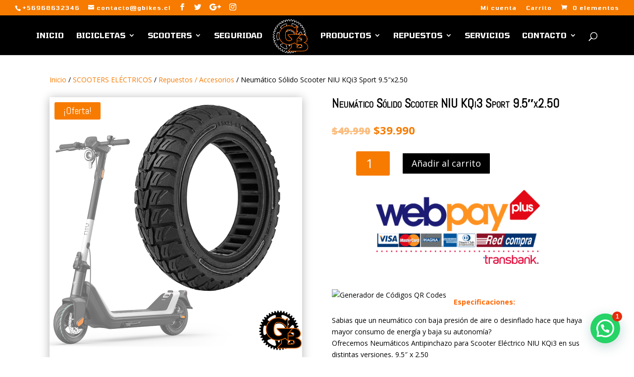

--- FILE ---
content_type: text/html; charset=UTF-8
request_url: https://gbikes.cl/producto/neumatico-solido-scooter-niu-kqi3-sport/
body_size: 27050
content:
<!DOCTYPE html>
<html lang="es">
<head>
	<meta charset="UTF-8" />
<meta http-equiv="X-UA-Compatible" content="IE=edge">
	<link rel="pingback" href="https://gbikes.cl/xmlrpc.php" />

	<script type="text/javascript">
		document.documentElement.className = 'js';
	</script>

	<script>var et_site_url='https://gbikes.cl';var et_post_id='4343';function et_core_page_resource_fallback(a,b){"undefined"===typeof b&&(b=a.sheet.cssRules&&0===a.sheet.cssRules.length);b&&(a.onerror=null,a.onload=null,a.href?a.href=et_site_url+"/?et_core_page_resource="+a.id+et_post_id:a.src&&(a.src=et_site_url+"/?et_core_page_resource="+a.id+et_post_id))}
</script><script type="text/javascript">
/* <![CDATA[ */
window.JetpackScriptData = {"site":{"icon":"https://i0.wp.com/gbikes.cl/wp-content/uploads/2020/05/favicon.png?w=64\u0026ssl=1","title":"Bicicletas Gbikes","host":"unknown","is_wpcom_platform":false}};
/* ]]> */
</script>
<meta name='robots' content='index, follow, max-image-preview:large, max-snippet:-1, max-video-preview:-1' />
<script>window._wca = window._wca || [];</script>

	<!-- This site is optimized with the Yoast SEO plugin v25.5 - https://yoast.com/wordpress/plugins/seo/ -->
	<title>Neumático Sólido Scooter NIU KQi3 Sport 9.5&quot;x2.50 - Bicicletas Gbikes</title>
	<meta name="description" content="Duradero y práctico, el neumático sólido de 9,5&quot; x 2.50 está diseñado para ser duradero y práctico, compatible con NIU KQi3 en sus distintos modelos." />
	<link rel="canonical" href="https://gbikes.cl/producto/neumatico-solido-scooter-niu-kqi3-sport/" />
	<meta property="og:locale" content="es_ES" />
	<meta property="og:type" content="article" />
	<meta property="og:title" content="Neumático Sólido Scooter NIU KQi3 Sport 9.5&quot;x2.50 - Bicicletas Gbikes" />
	<meta property="og:description" content="Duradero y práctico, el neumático sólido de 9,5&quot; x 2.50 está diseñado para ser duradero y práctico, compatible con NIU KQi3 en sus distintos modelos." />
	<meta property="og:url" content="https://gbikes.cl/producto/neumatico-solido-scooter-niu-kqi3-sport/" />
	<meta property="og:site_name" content="Bicicletas Gbikes" />
	<meta property="article:publisher" content="https://www.facebook.com/BicicletasGamez" />
	<meta property="article:modified_time" content="2025-11-16T03:15:51+00:00" />
	<meta property="og:image" content="https://gbikes.cl/wp-content/uploads/2024/05/NEUMATICO-SOLIDO-NIU-KQi3-SPORT-1.jpg" />
	<meta property="og:image:width" content="1000" />
	<meta property="og:image:height" content="1000" />
	<meta property="og:image:type" content="image/jpeg" />
	<meta name="twitter:card" content="summary_large_image" />
	<meta name="twitter:site" content="@bikes_g" />
	<meta name="twitter:label1" content="Tiempo de lectura" />
	<meta name="twitter:data1" content="1 minuto" />
	<script type="application/ld+json" class="yoast-schema-graph">{"@context":"https://schema.org","@graph":[{"@type":"WebPage","@id":"https://gbikes.cl/producto/neumatico-solido-scooter-niu-kqi3-sport/","url":"https://gbikes.cl/producto/neumatico-solido-scooter-niu-kqi3-sport/","name":"Neumático Sólido Scooter NIU KQi3 Sport 9.5\"x2.50 - Bicicletas Gbikes","isPartOf":{"@id":"https://gbikes.cl/#website"},"primaryImageOfPage":{"@id":"https://gbikes.cl/producto/neumatico-solido-scooter-niu-kqi3-sport/#primaryimage"},"image":{"@id":"https://gbikes.cl/producto/neumatico-solido-scooter-niu-kqi3-sport/#primaryimage"},"thumbnailUrl":"https://gbikes.cl/wp-content/uploads/2024/05/NEUMATICO-SOLIDO-NIU-KQi3-SPORT-1.jpg","datePublished":"2024-05-01T22:45:53+00:00","dateModified":"2025-11-16T03:15:51+00:00","description":"Duradero y práctico, el neumático sólido de 9,5\" x 2.50 está diseñado para ser duradero y práctico, compatible con NIU KQi3 en sus distintos modelos.","breadcrumb":{"@id":"https://gbikes.cl/producto/neumatico-solido-scooter-niu-kqi3-sport/#breadcrumb"},"inLanguage":"es","potentialAction":[{"@type":"ReadAction","target":["https://gbikes.cl/producto/neumatico-solido-scooter-niu-kqi3-sport/"]}]},{"@type":"ImageObject","inLanguage":"es","@id":"https://gbikes.cl/producto/neumatico-solido-scooter-niu-kqi3-sport/#primaryimage","url":"https://gbikes.cl/wp-content/uploads/2024/05/NEUMATICO-SOLIDO-NIU-KQi3-SPORT-1.jpg","contentUrl":"https://gbikes.cl/wp-content/uploads/2024/05/NEUMATICO-SOLIDO-NIU-KQi3-SPORT-1.jpg","width":1000,"height":1000},{"@type":"BreadcrumbList","@id":"https://gbikes.cl/producto/neumatico-solido-scooter-niu-kqi3-sport/#breadcrumb","itemListElement":[{"@type":"ListItem","position":1,"name":"Portada","item":"https://gbikes.cl/"},{"@type":"ListItem","position":2,"name":"Privado: Página de inicio","item":"https://gbikes.cl/pagina-de-inicio22/"},{"@type":"ListItem","position":3,"name":"Neumático Sólido Scooter NIU KQi3 Sport 9.5&#8243;x2.50"}]},{"@type":"WebSite","@id":"https://gbikes.cl/#website","url":"https://gbikes.cl/","name":"Bicicletas Gbikes","description":"Servicio Técnico, Repuestos, Accesorios de Bicicletas","publisher":{"@id":"https://gbikes.cl/#organization"},"potentialAction":[{"@type":"SearchAction","target":{"@type":"EntryPoint","urlTemplate":"https://gbikes.cl/?s={search_term_string}"},"query-input":{"@type":"PropertyValueSpecification","valueRequired":true,"valueName":"search_term_string"}}],"inLanguage":"es"},{"@type":"Organization","@id":"https://gbikes.cl/#organization","name":"Bicicletas Gbikes","url":"https://gbikes.cl/","logo":{"@type":"ImageObject","inLanguage":"es","@id":"https://gbikes.cl/#/schema/logo/image/","url":"https://gbikes.cl/wp-content/uploads/2022/11/gen_logo.png","contentUrl":"https://gbikes.cl/wp-content/uploads/2022/11/gen_logo.png","width":880,"height":827,"caption":"Bicicletas Gbikes"},"image":{"@id":"https://gbikes.cl/#/schema/logo/image/"},"sameAs":["https://www.facebook.com/BicicletasGamez","https://x.com/bikes_g","https://www.instagram.com/bicicletasgbikes/"]}]}</script>
	<!-- / Yoast SEO plugin. -->


<link rel='dns-prefetch' href='//js.hs-scripts.com' />
<link rel='dns-prefetch' href='//stats.wp.com' />
<link rel='dns-prefetch' href='//fonts.googleapis.com' />
<link rel='preconnect' href='//c0.wp.com' />
<link rel="alternate" type="application/rss+xml" title="Bicicletas Gbikes &raquo; Feed" href="https://gbikes.cl/feed/" />
<link rel="alternate" type="application/rss+xml" title="Bicicletas Gbikes &raquo; Feed de los comentarios" href="https://gbikes.cl/comments/feed/" />
<link rel="alternate" type="application/rss+xml" title="Bicicletas Gbikes &raquo; Comentario Neumático Sólido Scooter NIU KQi3 Sport 9.5&#8243;x2.50 del feed" href="https://gbikes.cl/producto/neumatico-solido-scooter-niu-kqi3-sport/feed/" />
<style type="text/css">.brave_popup{display:none}</style><script data-no-optimize="1"> var brave_popup_data = {}; var bravepop_emailValidation=false; var brave_popup_videos = {};  var brave_popup_formData = {};var brave_popup_adminUser = false; var brave_popup_pageInfo = {"type":"single","pageID":4343,"singleType":"product"};  var bravepop_emailSuggestions={};</script><link rel="alternate" title="oEmbed (JSON)" type="application/json+oembed" href="https://gbikes.cl/wp-json/oembed/1.0/embed?url=https%3A%2F%2Fgbikes.cl%2Fproducto%2Fneumatico-solido-scooter-niu-kqi3-sport%2F" />
<link rel="alternate" title="oEmbed (XML)" type="text/xml+oembed" href="https://gbikes.cl/wp-json/oembed/1.0/embed?url=https%3A%2F%2Fgbikes.cl%2Fproducto%2Fneumatico-solido-scooter-niu-kqi3-sport%2F&#038;format=xml" />
<meta content="Divi v.4.4.4" name="generator"/><style id='wp-img-auto-sizes-contain-inline-css' type='text/css'>
img:is([sizes=auto i],[sizes^="auto," i]){contain-intrinsic-size:3000px 1500px}
/*# sourceURL=wp-img-auto-sizes-contain-inline-css */
</style>
<style id='wp-emoji-styles-inline-css' type='text/css'>

	img.wp-smiley, img.emoji {
		display: inline !important;
		border: none !important;
		box-shadow: none !important;
		height: 1em !important;
		width: 1em !important;
		margin: 0 0.07em !important;
		vertical-align: -0.1em !important;
		background: none !important;
		padding: 0 !important;
	}
/*# sourceURL=wp-emoji-styles-inline-css */
</style>
<link rel='stylesheet' id='wp-block-library-css' href='https://c0.wp.com/c/6.9/wp-includes/css/dist/block-library/style.min.css' type='text/css' media='all' />
<link rel='stylesheet' id='wc-blocks-style-css' href='https://c0.wp.com/p/woocommerce/10.0.5/assets/client/blocks/wc-blocks.css' type='text/css' media='all' />
<style id='global-styles-inline-css' type='text/css'>
:root{--wp--preset--aspect-ratio--square: 1;--wp--preset--aspect-ratio--4-3: 4/3;--wp--preset--aspect-ratio--3-4: 3/4;--wp--preset--aspect-ratio--3-2: 3/2;--wp--preset--aspect-ratio--2-3: 2/3;--wp--preset--aspect-ratio--16-9: 16/9;--wp--preset--aspect-ratio--9-16: 9/16;--wp--preset--color--black: #000000;--wp--preset--color--cyan-bluish-gray: #abb8c3;--wp--preset--color--white: #ffffff;--wp--preset--color--pale-pink: #f78da7;--wp--preset--color--vivid-red: #cf2e2e;--wp--preset--color--luminous-vivid-orange: #ff6900;--wp--preset--color--luminous-vivid-amber: #fcb900;--wp--preset--color--light-green-cyan: #7bdcb5;--wp--preset--color--vivid-green-cyan: #00d084;--wp--preset--color--pale-cyan-blue: #8ed1fc;--wp--preset--color--vivid-cyan-blue: #0693e3;--wp--preset--color--vivid-purple: #9b51e0;--wp--preset--gradient--vivid-cyan-blue-to-vivid-purple: linear-gradient(135deg,rgb(6,147,227) 0%,rgb(155,81,224) 100%);--wp--preset--gradient--light-green-cyan-to-vivid-green-cyan: linear-gradient(135deg,rgb(122,220,180) 0%,rgb(0,208,130) 100%);--wp--preset--gradient--luminous-vivid-amber-to-luminous-vivid-orange: linear-gradient(135deg,rgb(252,185,0) 0%,rgb(255,105,0) 100%);--wp--preset--gradient--luminous-vivid-orange-to-vivid-red: linear-gradient(135deg,rgb(255,105,0) 0%,rgb(207,46,46) 100%);--wp--preset--gradient--very-light-gray-to-cyan-bluish-gray: linear-gradient(135deg,rgb(238,238,238) 0%,rgb(169,184,195) 100%);--wp--preset--gradient--cool-to-warm-spectrum: linear-gradient(135deg,rgb(74,234,220) 0%,rgb(151,120,209) 20%,rgb(207,42,186) 40%,rgb(238,44,130) 60%,rgb(251,105,98) 80%,rgb(254,248,76) 100%);--wp--preset--gradient--blush-light-purple: linear-gradient(135deg,rgb(255,206,236) 0%,rgb(152,150,240) 100%);--wp--preset--gradient--blush-bordeaux: linear-gradient(135deg,rgb(254,205,165) 0%,rgb(254,45,45) 50%,rgb(107,0,62) 100%);--wp--preset--gradient--luminous-dusk: linear-gradient(135deg,rgb(255,203,112) 0%,rgb(199,81,192) 50%,rgb(65,88,208) 100%);--wp--preset--gradient--pale-ocean: linear-gradient(135deg,rgb(255,245,203) 0%,rgb(182,227,212) 50%,rgb(51,167,181) 100%);--wp--preset--gradient--electric-grass: linear-gradient(135deg,rgb(202,248,128) 0%,rgb(113,206,126) 100%);--wp--preset--gradient--midnight: linear-gradient(135deg,rgb(2,3,129) 0%,rgb(40,116,252) 100%);--wp--preset--font-size--small: 13px;--wp--preset--font-size--medium: 20px;--wp--preset--font-size--large: 36px;--wp--preset--font-size--x-large: 42px;--wp--preset--spacing--20: 0.44rem;--wp--preset--spacing--30: 0.67rem;--wp--preset--spacing--40: 1rem;--wp--preset--spacing--50: 1.5rem;--wp--preset--spacing--60: 2.25rem;--wp--preset--spacing--70: 3.38rem;--wp--preset--spacing--80: 5.06rem;--wp--preset--shadow--natural: 6px 6px 9px rgba(0, 0, 0, 0.2);--wp--preset--shadow--deep: 12px 12px 50px rgba(0, 0, 0, 0.4);--wp--preset--shadow--sharp: 6px 6px 0px rgba(0, 0, 0, 0.2);--wp--preset--shadow--outlined: 6px 6px 0px -3px rgb(255, 255, 255), 6px 6px rgb(0, 0, 0);--wp--preset--shadow--crisp: 6px 6px 0px rgb(0, 0, 0);}:where(.is-layout-flex){gap: 0.5em;}:where(.is-layout-grid){gap: 0.5em;}body .is-layout-flex{display: flex;}.is-layout-flex{flex-wrap: wrap;align-items: center;}.is-layout-flex > :is(*, div){margin: 0;}body .is-layout-grid{display: grid;}.is-layout-grid > :is(*, div){margin: 0;}:where(.wp-block-columns.is-layout-flex){gap: 2em;}:where(.wp-block-columns.is-layout-grid){gap: 2em;}:where(.wp-block-post-template.is-layout-flex){gap: 1.25em;}:where(.wp-block-post-template.is-layout-grid){gap: 1.25em;}.has-black-color{color: var(--wp--preset--color--black) !important;}.has-cyan-bluish-gray-color{color: var(--wp--preset--color--cyan-bluish-gray) !important;}.has-white-color{color: var(--wp--preset--color--white) !important;}.has-pale-pink-color{color: var(--wp--preset--color--pale-pink) !important;}.has-vivid-red-color{color: var(--wp--preset--color--vivid-red) !important;}.has-luminous-vivid-orange-color{color: var(--wp--preset--color--luminous-vivid-orange) !important;}.has-luminous-vivid-amber-color{color: var(--wp--preset--color--luminous-vivid-amber) !important;}.has-light-green-cyan-color{color: var(--wp--preset--color--light-green-cyan) !important;}.has-vivid-green-cyan-color{color: var(--wp--preset--color--vivid-green-cyan) !important;}.has-pale-cyan-blue-color{color: var(--wp--preset--color--pale-cyan-blue) !important;}.has-vivid-cyan-blue-color{color: var(--wp--preset--color--vivid-cyan-blue) !important;}.has-vivid-purple-color{color: var(--wp--preset--color--vivid-purple) !important;}.has-black-background-color{background-color: var(--wp--preset--color--black) !important;}.has-cyan-bluish-gray-background-color{background-color: var(--wp--preset--color--cyan-bluish-gray) !important;}.has-white-background-color{background-color: var(--wp--preset--color--white) !important;}.has-pale-pink-background-color{background-color: var(--wp--preset--color--pale-pink) !important;}.has-vivid-red-background-color{background-color: var(--wp--preset--color--vivid-red) !important;}.has-luminous-vivid-orange-background-color{background-color: var(--wp--preset--color--luminous-vivid-orange) !important;}.has-luminous-vivid-amber-background-color{background-color: var(--wp--preset--color--luminous-vivid-amber) !important;}.has-light-green-cyan-background-color{background-color: var(--wp--preset--color--light-green-cyan) !important;}.has-vivid-green-cyan-background-color{background-color: var(--wp--preset--color--vivid-green-cyan) !important;}.has-pale-cyan-blue-background-color{background-color: var(--wp--preset--color--pale-cyan-blue) !important;}.has-vivid-cyan-blue-background-color{background-color: var(--wp--preset--color--vivid-cyan-blue) !important;}.has-vivid-purple-background-color{background-color: var(--wp--preset--color--vivid-purple) !important;}.has-black-border-color{border-color: var(--wp--preset--color--black) !important;}.has-cyan-bluish-gray-border-color{border-color: var(--wp--preset--color--cyan-bluish-gray) !important;}.has-white-border-color{border-color: var(--wp--preset--color--white) !important;}.has-pale-pink-border-color{border-color: var(--wp--preset--color--pale-pink) !important;}.has-vivid-red-border-color{border-color: var(--wp--preset--color--vivid-red) !important;}.has-luminous-vivid-orange-border-color{border-color: var(--wp--preset--color--luminous-vivid-orange) !important;}.has-luminous-vivid-amber-border-color{border-color: var(--wp--preset--color--luminous-vivid-amber) !important;}.has-light-green-cyan-border-color{border-color: var(--wp--preset--color--light-green-cyan) !important;}.has-vivid-green-cyan-border-color{border-color: var(--wp--preset--color--vivid-green-cyan) !important;}.has-pale-cyan-blue-border-color{border-color: var(--wp--preset--color--pale-cyan-blue) !important;}.has-vivid-cyan-blue-border-color{border-color: var(--wp--preset--color--vivid-cyan-blue) !important;}.has-vivid-purple-border-color{border-color: var(--wp--preset--color--vivid-purple) !important;}.has-vivid-cyan-blue-to-vivid-purple-gradient-background{background: var(--wp--preset--gradient--vivid-cyan-blue-to-vivid-purple) !important;}.has-light-green-cyan-to-vivid-green-cyan-gradient-background{background: var(--wp--preset--gradient--light-green-cyan-to-vivid-green-cyan) !important;}.has-luminous-vivid-amber-to-luminous-vivid-orange-gradient-background{background: var(--wp--preset--gradient--luminous-vivid-amber-to-luminous-vivid-orange) !important;}.has-luminous-vivid-orange-to-vivid-red-gradient-background{background: var(--wp--preset--gradient--luminous-vivid-orange-to-vivid-red) !important;}.has-very-light-gray-to-cyan-bluish-gray-gradient-background{background: var(--wp--preset--gradient--very-light-gray-to-cyan-bluish-gray) !important;}.has-cool-to-warm-spectrum-gradient-background{background: var(--wp--preset--gradient--cool-to-warm-spectrum) !important;}.has-blush-light-purple-gradient-background{background: var(--wp--preset--gradient--blush-light-purple) !important;}.has-blush-bordeaux-gradient-background{background: var(--wp--preset--gradient--blush-bordeaux) !important;}.has-luminous-dusk-gradient-background{background: var(--wp--preset--gradient--luminous-dusk) !important;}.has-pale-ocean-gradient-background{background: var(--wp--preset--gradient--pale-ocean) !important;}.has-electric-grass-gradient-background{background: var(--wp--preset--gradient--electric-grass) !important;}.has-midnight-gradient-background{background: var(--wp--preset--gradient--midnight) !important;}.has-small-font-size{font-size: var(--wp--preset--font-size--small) !important;}.has-medium-font-size{font-size: var(--wp--preset--font-size--medium) !important;}.has-large-font-size{font-size: var(--wp--preset--font-size--large) !important;}.has-x-large-font-size{font-size: var(--wp--preset--font-size--x-large) !important;}
/*# sourceURL=global-styles-inline-css */
</style>

<style id='classic-theme-styles-inline-css' type='text/css'>
/*! This file is auto-generated */
.wp-block-button__link{color:#fff;background-color:#32373c;border-radius:9999px;box-shadow:none;text-decoration:none;padding:calc(.667em + 2px) calc(1.333em + 2px);font-size:1.125em}.wp-block-file__button{background:#32373c;color:#fff;text-decoration:none}
/*# sourceURL=/wp-includes/css/classic-themes.min.css */
</style>
<link rel='stylesheet' id='dsm-animate-css' href='https://gbikes.cl/wp-content/plugins/supreme-modules-for-divi/public/css/animate.css?ver=2.5.62' type='text/css' media='all' />
<link rel='stylesheet' id='owl.carousel-css' href='https://gbikes.cl/wp-content/plugins/tc-logo-slider/vendors/owl-carousel-2/assets/owl.carousel.css?ver=6.9' type='text/css' media='all' />
<link rel='stylesheet' id='font-awesome-css' href='https://gbikes.cl/wp-content/plugins/elementor/assets/lib/font-awesome/css/font-awesome.min.css?ver=4.7.0' type='text/css' media='all' />
<style id='font-awesome-inline-css' type='text/css'>
[data-font="FontAwesome"]:before {font-family: 'FontAwesome' !important;content: attr(data-icon) !important;speak: none !important;font-weight: normal !important;font-variant: normal !important;text-transform: none !important;line-height: 1 !important;font-style: normal !important;-webkit-font-smoothing: antialiased !important;-moz-osx-font-smoothing: grayscale !important;}
/*# sourceURL=font-awesome-inline-css */
</style>
<link rel='stylesheet' id='tcls-css' href='https://gbikes.cl/wp-content/plugins/tc-logo-slider/assets/css/tcls.css?ver=6.9' type='text/css' media='all' />
<link rel='stylesheet' id='wen-logo-slider-slick-carousel-css' href='https://gbikes.cl/wp-content/plugins/wen-logo-slider/vendors/slick-carousel/slick.css?ver=1.3.2' type='text/css' media='all' />
<link rel='stylesheet' id='wen-logo-slider-slick-theme-css' href='https://gbikes.cl/wp-content/plugins/wen-logo-slider/vendors/slick-carousel/slick-theme.css?ver=1.3.2' type='text/css' media='all' />
<link rel='stylesheet' id='wen-logo-slider-css' href='https://gbikes.cl/wp-content/plugins/wen-logo-slider/public/css/wen-logo-slider-public.css?ver=3.0.0' type='text/css' media='all' />
<link rel='stylesheet' id='photoswipe-css' href='https://c0.wp.com/p/woocommerce/10.0.5/assets/css/photoswipe/photoswipe.min.css' type='text/css' media='all' />
<link rel='stylesheet' id='photoswipe-default-skin-css' href='https://c0.wp.com/p/woocommerce/10.0.5/assets/css/photoswipe/default-skin/default-skin.min.css' type='text/css' media='all' />
<link rel='stylesheet' id='woocommerce-layout-css' href='https://c0.wp.com/p/woocommerce/10.0.5/assets/css/woocommerce-layout.css' type='text/css' media='all' />
<style id='woocommerce-layout-inline-css' type='text/css'>

	.infinite-scroll .woocommerce-pagination {
		display: none;
	}
/*# sourceURL=woocommerce-layout-inline-css */
</style>
<link rel='stylesheet' id='woocommerce-smallscreen-css' href='https://c0.wp.com/p/woocommerce/10.0.5/assets/css/woocommerce-smallscreen.css' type='text/css' media='only screen and (max-width: 768px)' />
<link rel='stylesheet' id='woocommerce-general-css' href='https://c0.wp.com/p/woocommerce/10.0.5/assets/css/woocommerce.css' type='text/css' media='all' />
<style id='woocommerce-inline-inline-css' type='text/css'>
.woocommerce form .form-row .required { visibility: visible; }
/*# sourceURL=woocommerce-inline-inline-css */
</style>
<link rel='stylesheet' id='yith_wcbm_badge_style-css' href='https://gbikes.cl/wp-content/plugins/yith-woocommerce-badges-management/assets/css/frontend.css?ver=3.16.0' type='text/css' media='all' />
<style id='yith_wcbm_badge_style-inline-css' type='text/css'>
.yith-wcbm-badge.yith-wcbm-badge-text.yith-wcbm-badge-5041 {
				top: 50%; right: 0; 
				
				-ms-transform: translateY(-50%); 
				-webkit-transform: translateY(-50%); 
				transform: translateY(-50%);
				padding: 0px 0px 0px 0px;
				background-color:#000000; border-radius: 0px 0px 0px 0px; width:85px; height:27px;
			}.yith-wcbm-badge.yith-wcbm-badge-text.yith-wcbm-badge-4731 {
				top: 50%; right: 0; 
				
				-ms-transform: translateY(-50%); 
				-webkit-transform: translateY(-50%); 
				transform: translateY(-50%);
				padding: 0px 0px 0px 0px;
				background-color:#6821ed; border-radius: 4px 4px 4px 4px; width:70px; height:20px;
			}.yith-wcbm-badge.yith-wcbm-badge-text.yith-wcbm-badge-4783 {
				top: 50%; right: 0; 
				
				-ms-transform: translateY(-50%); 
				-webkit-transform: translateY(-50%); 
				transform: translateY(-50%);
				padding: 0px 0px 0px 0px;
				background-color:#000000; border-radius: 0px 0px 0px 0px; width:95px; height:30px;
			}.yith-wcbm-badge.yith-wcbm-badge-text.yith-wcbm-badge-5119 {
				top: 50%; right: 0; 
				
				-ms-transform: translateY(-50%); 
				-webkit-transform: translateY(-50%); 
				transform: translateY(-50%);
				padding: 0px 0px 0px 0px;
				background-color:#000000; border-radius: 0px 0px 0px 0px; width:115px; height:30px;
			}.yith-wcbm-badge.yith-wcbm-badge-text.yith-wcbm-badge-4935 {
				top: 50%; right: 0; 
				
				-ms-transform: translateY(-50%); 
				-webkit-transform: translateY(-50%); 
				transform: translateY(-50%);
				padding: 0px 0px 0px 0px;
				background-color:#000000; border-radius: 0px 0px 0px 0px; width:115px; height:30px;
			}
/*# sourceURL=yith_wcbm_badge_style-inline-css */
</style>
<link rel='stylesheet' id='yith-gfont-open-sans-css' href='https://gbikes.cl/wp-content/plugins/yith-woocommerce-badges-management/assets/fonts/open-sans/style.css?ver=3.16.0' type='text/css' media='all' />
<link rel='stylesheet' id='brands-styles-css' href='https://c0.wp.com/p/woocommerce/10.0.5/assets/css/brands.css' type='text/css' media='all' />
<link rel='stylesheet' id='divi-fonts-css' href='https://fonts.googleapis.com/css?family=Open+Sans:300italic,400italic,600italic,700italic,800italic,400,300,600,700,800&#038;subset=latin,latin-ext' type='text/css' media='all' />
<link rel='stylesheet' id='divi-style-css' href='https://gbikes.cl/wp-content/themes/Divi/style.css?ver=4.4.4' type='text/css' media='all' />
<link rel='stylesheet' id='supreme-modules-for-divi-styles-css' href='https://gbikes.cl/wp-content/plugins/supreme-modules-for-divi/styles/style.min.css?ver=2.5.62' type='text/css' media='all' />
<link rel='stylesheet' id='et-builder-googlefonts-cached-css' href='https://fonts.googleapis.com/css?family=Tomorrow%3A100%2C100italic%2C200%2C200italic%2C300%2C300italic%2Cregular%2Citalic%2C500%2C500italic%2C600%2C600italic%2C700%2C700italic%2C800%2C800italic%2C900%2C900italic%7CAbel%3Aregular&#038;ver=6.9#038;subset=latin,latin-ext' type='text/css' media='all' />
<link rel='stylesheet' id='wpforms-choicesjs-css' href='https://gbikes.cl/wp-content/plugins/wpforms-lite/assets/css/integrations/divi/choices.min.css?ver=10.2.0' type='text/css' media='all' />
<link rel='stylesheet' id='dashicons-css' href='https://c0.wp.com/c/6.9/wp-includes/css/dashicons.min.css' type='text/css' media='all' />
<style id='dashicons-inline-css' type='text/css'>
[data-font="Dashicons"]:before {font-family: 'Dashicons' !important;content: attr(data-icon) !important;speak: none !important;font-weight: normal !important;font-variant: normal !important;text-transform: none !important;line-height: 1 !important;font-style: normal !important;-webkit-font-smoothing: antialiased !important;-moz-osx-font-smoothing: grayscale !important;}
/*# sourceURL=dashicons-inline-css */
</style>
<style id='wp-block-button-inline-css' type='text/css'>
.wp-block-button__link{align-content:center;box-sizing:border-box;cursor:pointer;display:inline-block;height:100%;text-align:center;word-break:break-word}.wp-block-button__link.aligncenter{text-align:center}.wp-block-button__link.alignright{text-align:right}:where(.wp-block-button__link){border-radius:9999px;box-shadow:none;padding:calc(.667em + 2px) calc(1.333em + 2px);text-decoration:none}.wp-block-button[style*=text-decoration] .wp-block-button__link{text-decoration:inherit}.wp-block-buttons>.wp-block-button.has-custom-width{max-width:none}.wp-block-buttons>.wp-block-button.has-custom-width .wp-block-button__link{width:100%}.wp-block-buttons>.wp-block-button.has-custom-font-size .wp-block-button__link{font-size:inherit}.wp-block-buttons>.wp-block-button.wp-block-button__width-25{width:calc(25% - var(--wp--style--block-gap, .5em)*.75)}.wp-block-buttons>.wp-block-button.wp-block-button__width-50{width:calc(50% - var(--wp--style--block-gap, .5em)*.5)}.wp-block-buttons>.wp-block-button.wp-block-button__width-75{width:calc(75% - var(--wp--style--block-gap, .5em)*.25)}.wp-block-buttons>.wp-block-button.wp-block-button__width-100{flex-basis:100%;width:100%}.wp-block-buttons.is-vertical>.wp-block-button.wp-block-button__width-25{width:25%}.wp-block-buttons.is-vertical>.wp-block-button.wp-block-button__width-50{width:50%}.wp-block-buttons.is-vertical>.wp-block-button.wp-block-button__width-75{width:75%}.wp-block-button.is-style-squared,.wp-block-button__link.wp-block-button.is-style-squared{border-radius:0}.wp-block-button.no-border-radius,.wp-block-button__link.no-border-radius{border-radius:0!important}:root :where(.wp-block-button .wp-block-button__link.is-style-outline),:root :where(.wp-block-button.is-style-outline>.wp-block-button__link){border:2px solid;padding:.667em 1.333em}:root :where(.wp-block-button .wp-block-button__link.is-style-outline:not(.has-text-color)),:root :where(.wp-block-button.is-style-outline>.wp-block-button__link:not(.has-text-color)){color:currentColor}:root :where(.wp-block-button .wp-block-button__link.is-style-outline:not(.has-background)),:root :where(.wp-block-button.is-style-outline>.wp-block-button__link:not(.has-background)){background-color:initial;background-image:none}
/*# sourceURL=https://gbikes.cl/wp-includes/blocks/button/style.min.css */
</style>
<style id='wp-block-search-inline-css' type='text/css'>
.wp-block-search__button{margin-left:10px;word-break:normal}.wp-block-search__button.has-icon{line-height:0}.wp-block-search__button svg{height:1.25em;min-height:24px;min-width:24px;width:1.25em;fill:currentColor;vertical-align:text-bottom}:where(.wp-block-search__button){border:1px solid #ccc;padding:6px 10px}.wp-block-search__inside-wrapper{display:flex;flex:auto;flex-wrap:nowrap;max-width:100%}.wp-block-search__label{width:100%}.wp-block-search.wp-block-search__button-only .wp-block-search__button{box-sizing:border-box;display:flex;flex-shrink:0;justify-content:center;margin-left:0;max-width:100%}.wp-block-search.wp-block-search__button-only .wp-block-search__inside-wrapper{min-width:0!important;transition-property:width}.wp-block-search.wp-block-search__button-only .wp-block-search__input{flex-basis:100%;transition-duration:.3s}.wp-block-search.wp-block-search__button-only.wp-block-search__searchfield-hidden,.wp-block-search.wp-block-search__button-only.wp-block-search__searchfield-hidden .wp-block-search__inside-wrapper{overflow:hidden}.wp-block-search.wp-block-search__button-only.wp-block-search__searchfield-hidden .wp-block-search__input{border-left-width:0!important;border-right-width:0!important;flex-basis:0;flex-grow:0;margin:0;min-width:0!important;padding-left:0!important;padding-right:0!important;width:0!important}:where(.wp-block-search__input){appearance:none;border:1px solid #949494;flex-grow:1;font-family:inherit;font-size:inherit;font-style:inherit;font-weight:inherit;letter-spacing:inherit;line-height:inherit;margin-left:0;margin-right:0;min-width:3rem;padding:8px;text-decoration:unset!important;text-transform:inherit}:where(.wp-block-search__button-inside .wp-block-search__inside-wrapper){background-color:#fff;border:1px solid #949494;box-sizing:border-box;padding:4px}:where(.wp-block-search__button-inside .wp-block-search__inside-wrapper) .wp-block-search__input{border:none;border-radius:0;padding:0 4px}:where(.wp-block-search__button-inside .wp-block-search__inside-wrapper) .wp-block-search__input:focus{outline:none}:where(.wp-block-search__button-inside .wp-block-search__inside-wrapper) :where(.wp-block-search__button){padding:4px 8px}.wp-block-search.aligncenter .wp-block-search__inside-wrapper{margin:auto}.wp-block[data-align=right] .wp-block-search.wp-block-search__button-only .wp-block-search__inside-wrapper{float:right}
/*# sourceURL=https://gbikes.cl/wp-includes/blocks/search/style.min.css */
</style>
<link rel='stylesheet' id='site-reviews-css' href='https://gbikes.cl/wp-content/plugins/site-reviews/assets/styles/elementor.css?ver=7.2.7' type='text/css' media='all' />
<style id='site-reviews-inline-css' type='text/css'>
:root{--glsr-star-empty:url(https://gbikes.cl/wp-content/plugins/site-reviews/assets/images/stars/default/star-empty.svg);--glsr-star-error:url(https://gbikes.cl/wp-content/plugins/site-reviews/assets/images/stars/default/star-error.svg);--glsr-star-full:url(https://gbikes.cl/wp-content/plugins/site-reviews/assets/images/stars/default/star-full.svg);--glsr-star-half:url(https://gbikes.cl/wp-content/plugins/site-reviews/assets/images/stars/default/star-half.svg)}

/*# sourceURL=site-reviews-inline-css */
</style>
<script type="text/javascript" src="https://c0.wp.com/c/6.9/wp-includes/js/jquery/jquery.min.js" id="jquery-core-js"></script>
<script type="text/javascript" src="https://c0.wp.com/c/6.9/wp-includes/js/jquery/jquery-migrate.min.js" id="jquery-migrate-js"></script>
<script type="text/javascript" src="https://gbikes.cl/wp-content/plugins/wen-logo-slider/vendors/slick-carousel/slick.min.js?ver=1.3.2" id="wen-logo-slider-slick-carousel-js"></script>
<script type="text/javascript" src="https://c0.wp.com/p/woocommerce/10.0.5/assets/js/jquery-blockui/jquery.blockUI.min.js" id="jquery-blockui-js" defer="defer" data-wp-strategy="defer"></script>
<script type="text/javascript" id="wc-add-to-cart-js-extra">
/* <![CDATA[ */
var wc_add_to_cart_params = {"ajax_url":"/wp-admin/admin-ajax.php","wc_ajax_url":"/?wc-ajax=%%endpoint%%","i18n_view_cart":"Ver carrito","cart_url":"https://gbikes.cl/carrito/","is_cart":"","cart_redirect_after_add":"yes"};
//# sourceURL=wc-add-to-cart-js-extra
/* ]]> */
</script>
<script type="text/javascript" src="https://c0.wp.com/p/woocommerce/10.0.5/assets/js/frontend/add-to-cart.min.js" id="wc-add-to-cart-js" defer="defer" data-wp-strategy="defer"></script>
<script type="text/javascript" src="https://c0.wp.com/p/woocommerce/10.0.5/assets/js/flexslider/jquery.flexslider.min.js" id="flexslider-js" defer="defer" data-wp-strategy="defer"></script>
<script type="text/javascript" src="https://c0.wp.com/p/woocommerce/10.0.5/assets/js/photoswipe/photoswipe.min.js" id="photoswipe-js" defer="defer" data-wp-strategy="defer"></script>
<script type="text/javascript" src="https://c0.wp.com/p/woocommerce/10.0.5/assets/js/photoswipe/photoswipe-ui-default.min.js" id="photoswipe-ui-default-js" defer="defer" data-wp-strategy="defer"></script>
<script type="text/javascript" id="wc-single-product-js-extra">
/* <![CDATA[ */
var wc_single_product_params = {"i18n_required_rating_text":"Por favor elige una puntuaci\u00f3n","i18n_rating_options":["1 de 5 estrellas","2 de 5 estrellas","3 de 5 estrellas","4 de 5 estrellas","5 de 5 estrellas"],"i18n_product_gallery_trigger_text":"Ver galer\u00eda de im\u00e1genes a pantalla completa","review_rating_required":"no","flexslider":{"rtl":false,"animation":"slide","smoothHeight":true,"directionNav":false,"controlNav":"thumbnails","slideshow":false,"animationSpeed":500,"animationLoop":false,"allowOneSlide":false},"zoom_enabled":"","zoom_options":[],"photoswipe_enabled":"1","photoswipe_options":{"shareEl":false,"closeOnScroll":false,"history":false,"hideAnimationDuration":0,"showAnimationDuration":0},"flexslider_enabled":"1"};
//# sourceURL=wc-single-product-js-extra
/* ]]> */
</script>
<script type="text/javascript" src="https://c0.wp.com/p/woocommerce/10.0.5/assets/js/frontend/single-product.min.js" id="wc-single-product-js" defer="defer" data-wp-strategy="defer"></script>
<script type="text/javascript" src="https://c0.wp.com/p/woocommerce/10.0.5/assets/js/js-cookie/js.cookie.min.js" id="js-cookie-js" defer="defer" data-wp-strategy="defer"></script>
<script type="text/javascript" id="woocommerce-js-extra">
/* <![CDATA[ */
var woocommerce_params = {"ajax_url":"/wp-admin/admin-ajax.php","wc_ajax_url":"/?wc-ajax=%%endpoint%%","i18n_password_show":"Mostrar contrase\u00f1a","i18n_password_hide":"Ocultar contrase\u00f1a"};
//# sourceURL=woocommerce-js-extra
/* ]]> */
</script>
<script type="text/javascript" src="https://c0.wp.com/p/woocommerce/10.0.5/assets/js/frontend/woocommerce.min.js" id="woocommerce-js" defer="defer" data-wp-strategy="defer"></script>
<script type="text/javascript" id="kk-script-js-extra">
/* <![CDATA[ */
var fetchCartItems = {"ajax_url":"https://gbikes.cl/wp-admin/admin-ajax.php","action":"kk_wc_fetchcartitems","nonce":"60517a6886","currency":"CLP"};
//# sourceURL=kk-script-js-extra
/* ]]> */
</script>
<script type="text/javascript" src="https://gbikes.cl/wp-content/plugins/kliken-marketing-for-google/assets/kk-script.js?ver=6.9" id="kk-script-js"></script>
<script type="text/javascript" src="https://stats.wp.com/s-202605.js" id="woocommerce-analytics-js" defer="defer" data-wp-strategy="defer"></script>
<script type="text/javascript" src="https://gbikes.cl/wp-content/themes/Divi/core/admin/js/es6-promise.auto.min.js?ver=6.9" id="es6-promise-js"></script>
<script type="text/javascript" id="et-core-api-spam-recaptcha-js-extra">
/* <![CDATA[ */
var et_core_api_spam_recaptcha = {"site_key":"","page_action":{"action":"neumatico_solido_scooter_niu_kqi3_sport"}};
//# sourceURL=et-core-api-spam-recaptcha-js-extra
/* ]]> */
</script>
<script type="text/javascript" src="https://gbikes.cl/wp-content/themes/Divi/core/admin/js/recaptcha.js?ver=6.9" id="et-core-api-spam-recaptcha-js"></script>
<script type="text/javascript" src="https://gbikes.cl/wp-content/plugins/wp-image-zoooom/assets/js/jquery.image_zoom.min.js?ver=1.60" id="image_zoooom-js" defer="defer" data-wp-strategy="defer"></script>
<script type="text/javascript" id="image_zoooom-init-js-extra">
/* <![CDATA[ */
var IZ = {"options":{"lensShape":"round","zoomType":"lens","lensSize":200,"borderSize":0,"borderColour":"#ffffff","cursor":"zoom-in","lensFadeIn":100,"lensFadeOut":100,"tint":"true","tintColour":"#ffffff","tintOpacity":0.1000000000000000055511151231257827021181583404541015625},"with_woocommerce":"1","exchange_thumbnails":"1","enable_mobile":"0","woo_categories":"0","woo_slider":"1","enable_surecart":"0"};
//# sourceURL=image_zoooom-init-js-extra
/* ]]> */
</script>
<script type="text/javascript" src="https://gbikes.cl/wp-content/plugins/wp-image-zoooom/assets/js/image_zoom-init.js?ver=1.60" id="image_zoooom-init-js" defer="defer" data-wp-strategy="defer"></script>
<link rel="https://api.w.org/" href="https://gbikes.cl/wp-json/" /><link rel="alternate" title="JSON" type="application/json" href="https://gbikes.cl/wp-json/wp/v2/product/4343" /><link rel="EditURI" type="application/rsd+xml" title="RSD" href="https://gbikes.cl/xmlrpc.php?rsd" />
<meta name="generator" content="WordPress 6.9" />
<meta name="generator" content="WooCommerce 10.0.5" />
<link rel='shortlink' href='https://gbikes.cl/?p=4343' />
			<!-- DO NOT COPY THIS SNIPPET! Start of Page Analytics Tracking for HubSpot WordPress plugin v11.3.6-->
			<script class="hsq-set-content-id" data-content-id="blog-post">
				var _hsq = _hsq || [];
				_hsq.push(["setContentType", "blog-post"]);
			</script>
			<!-- DO NOT COPY THIS SNIPPET! End of Page Analytics Tracking for HubSpot WordPress plugin -->
			
<!-- This website runs the Product Feed PRO for WooCommerce by AdTribes.io plugin - version woocommercesea_option_installed_version -->
	<style>img#wpstats{display:none}</style>
		
<script type="text/javascript">
	var swPostRegister = function() {
		sw.track('ViewContent',
			{
				content_type: 'product',
				content_ids: ["4343"],
				content_name: "Neumático Sólido Scooter NIU KQi3 Sport 9.5&quot;x2.50",
				content_category: "35,121"
			}
		);

		sw.gEvent('view_item',
			{
				items: [
					{
						"id": "4343",
						"name": "Neumático Sólido Scooter NIU KQi3 Sport 9.5&quot;x2.50",
						"category": "35,121",
						"google_business_vertical": "retail"
					}
				]
			}
		);

		sw.gEvent('page_view',
			{
				"ecomm_prodid": "4343"
			}
		);

		sw.register_product_view(
			{
				"id": "4343",
				"category": "35,121"
			}
		);
	};
</script>

<script type="text/javascript">
	var _swaMa=["1521867403"];"undefined"==typeof sw&&!function(e,s,a){function t(){for(;o[0]&&"loaded"==o[0][d];)i=o.shift(),i[w]=!c.parentNode.insertBefore(i,c)}for(var r,n,i,o=[],c=e.scripts[0],w="onreadystatechange",d="readyState";r=a.shift();)n=e.createElement(s),"async"in c?(n.async=!1,e.head.appendChild(n)):c[d]?(o.push(n),n[w]=t):e.write("<"+s+' src="'+r+'" defer></'+s+">"),n.src=r}(document,"script",["//analytics.sitewit.com/v3/"+_swaMa[0]+"/sw.js"]);
</script>
<!-- Google site verification - Google for WooCommerce -->
<meta name="google-site-verification" content="eL-HhVbfsSAlilFaN6BJr1yFb8p5p9MrWsLMGpE8zM0" />
<meta name="viewport" content="width=device-width, initial-scale=1.0, maximum-scale=1.0, user-scalable=0" />	<noscript><style>.woocommerce-product-gallery{ opacity: 1 !important; }</style></noscript>
	<meta name="generator" content="Elementor 3.29.2; features: e_font_icon_svg, additional_custom_breakpoints, e_local_google_fonts, e_element_cache; settings: css_print_method-external, google_font-enabled, font_display-auto">
			<script  type="text/javascript">
				!function(f,b,e,v,n,t,s){if(f.fbq)return;n=f.fbq=function(){n.callMethod?
					n.callMethod.apply(n,arguments):n.queue.push(arguments)};if(!f._fbq)f._fbq=n;
					n.push=n;n.loaded=!0;n.version='2.0';n.queue=[];t=b.createElement(e);t.async=!0;
					t.src=v;s=b.getElementsByTagName(e)[0];s.parentNode.insertBefore(t,s)}(window,
					document,'script','https://connect.facebook.net/en_US/fbevents.js');
			</script>
			<!-- WooCommerce Facebook Integration Begin -->
			<script  type="text/javascript">

			fbq('init', '880327779775330', {}, {
    "agent": "woocommerce-10.0.5-3.5.2"
});

				fbq( 'track', 'PageView', {
    "source": "woocommerce",
    "version": "10.0.5",
    "pluginVersion": "3.5.2"
} );

				document.addEventListener( 'DOMContentLoaded', function() {
					// Insert placeholder for events injected when a product is added to the cart through AJAX.
					document.body.insertAdjacentHTML( 'beforeend', '<div class=\"wc-facebook-pixel-event-placeholder\"></div>' );
				}, false );

			</script>
			<!-- WooCommerce Facebook Integration End -->
						<style>
				.e-con.e-parent:nth-of-type(n+4):not(.e-lazyloaded):not(.e-no-lazyload),
				.e-con.e-parent:nth-of-type(n+4):not(.e-lazyloaded):not(.e-no-lazyload) * {
					background-image: none !important;
				}
				@media screen and (max-height: 1024px) {
					.e-con.e-parent:nth-of-type(n+3):not(.e-lazyloaded):not(.e-no-lazyload),
					.e-con.e-parent:nth-of-type(n+3):not(.e-lazyloaded):not(.e-no-lazyload) * {
						background-image: none !important;
					}
				}
				@media screen and (max-height: 640px) {
					.e-con.e-parent:nth-of-type(n+2):not(.e-lazyloaded):not(.e-no-lazyload),
					.e-con.e-parent:nth-of-type(n+2):not(.e-lazyloaded):not(.e-no-lazyload) * {
						background-image: none !important;
					}
				}
			</style>
			<style type="text/css" id="custom-background-css">
body.custom-background { background-color: #ffffff; }
</style>
	<style type="text/css">img.zoooom,.zoooom img{padding:0!important;}.dialog-lightbox-widget-content[style] { top: 0 !important; left: 0 !important;}body.elementor-editor-active .zoooom::before { content: "\f179     Zoom applied to the image. Check on the frontend"; position: absolute; margin-top: 12px; text-align: right; background-color: white; line-height: 1.4em; left: 5%; padding: 0 10px 6px; font-family: dashicons; font-size: 0.9em; font-style: italic; z-index: 20; }body.et_pb_pagebuilder_layout.et-fb .zoooom::before { content: "\f179     Zoom applied to the image. Check on the frontend"; position: absolute; margin-top: 12px; text-align: right; background-color: white; line-height: 1.4em; left: 5%; padding: 0 10px 6px; font-family: dashicons; font-size: 0.9em; font-style: italic; z-index: 20; }</style><script type="text/javascript"></script><link rel="icon" href="https://gbikes.cl/wp-content/uploads/2020/05/favicon.png" sizes="32x32" />
<link rel="icon" href="https://gbikes.cl/wp-content/uploads/2020/05/favicon.png" sizes="192x192" />
<link rel="apple-touch-icon" href="https://gbikes.cl/wp-content/uploads/2020/05/favicon.png" />
<meta name="msapplication-TileImage" content="https://gbikes.cl/wp-content/uploads/2020/05/favicon.png" />
<link rel="stylesheet" id="et-divi-customizer-global-cached-inline-styles" href="https://gbikes.cl/wp-content/et-cache/global/et-divi-customizer-global-1769559177904.min.css" onerror="et_core_page_resource_fallback(this, true)" onload="et_core_page_resource_fallback(this)" /><link rel='stylesheet' id='bravepop_front_css-css' href='https://gbikes.cl/wp-content/plugins/brave-popup-builder/assets/css/frontend.min.css?ver=6.9' type='text/css' media='all' />
<link rel='stylesheet' id='joinchat-css' href='https://gbikes.cl/wp-content/plugins/creame-whatsapp-me/public/css/joinchat.min.css?ver=6.0.6' type='text/css' media='all' />
<style id='joinchat-inline-css' type='text/css'>

.joinchat{}@media(max-width:480px),(orientation:landscape)and(max-width:767px){.joinchat{}}
/*# sourceURL=joinchat-inline-css */
</style>
</head>
<body class="wp-singular product-template-default single single-product postid-4343 custom-background wp-theme-Divi theme-Divi et-tb-has-template et-tb-has-body woocommerce woocommerce-page woocommerce-no-js eio-default yith-wcbm-theme-divi et_pb_button_helper_class et_fullwidth_nav et_fullwidth_secondary_nav et_fixed_nav et_show_nav et_hide_fixed_logo et_secondary_nav_enabled et_secondary_nav_two_panels et_primary_nav_dropdown_animation_expand et_secondary_nav_dropdown_animation_fade et_header_style_split et_pb_footer_columns1 et_cover_background et_pb_gutter osx et_pb_gutters3 et_divi_theme et-db et_minified_js et_minified_css elementor-default elementor-kit-98">
	<div id="page-container">

					<div id="top-header">
			<div class="container clearfix">

			
				<div id="et-info">
									<span id="et-info-phone">+56968632346</span>
				
									<a href="mailto:contacto@gbikes.cl"><span id="et-info-email">contacto@gbikes.cl</span></a>
				
				<ul class="et-social-icons">

	<li class="et-social-icon et-social-facebook">
		<a href="https://www.facebook.com/Bicicletas-GBikes-439249806523117/?ref=bookmarks" class="icon">
			<span>Facebook</span>
		</a>
	</li>
	<li class="et-social-icon et-social-twitter">
		<a href="https://www.instagram.com/bicicletasgbikes/https://twitter.com/bikes_g" class="icon">
			<span>Twitter</span>
		</a>
	</li>
	<li class="et-social-icon et-social-google-plus">
		<a href="https://www.youtube.com/channel/UCbmrYiwV6bNtR-qDqUDndmQ" class="icon">
			<span>Google</span>
		</a>
	</li>
	<li class="et-social-icon et-social-instagram">
		<a href="https://www.instagram.com/bicicletasgbikes/" class="icon">
			<span>Instagram</span>
		</a>
	</li>

</ul>				</div> <!-- #et-info -->

			
				<div id="et-secondary-menu">
				<div class="et_duplicate_social_icons">
								<ul class="et-social-icons">

	<li class="et-social-icon et-social-facebook">
		<a href="https://www.facebook.com/Bicicletas-GBikes-439249806523117/?ref=bookmarks" class="icon">
			<span>Facebook</span>
		</a>
	</li>
	<li class="et-social-icon et-social-twitter">
		<a href="https://www.instagram.com/bicicletasgbikes/https://twitter.com/bikes_g" class="icon">
			<span>Twitter</span>
		</a>
	</li>
	<li class="et-social-icon et-social-google-plus">
		<a href="https://www.youtube.com/channel/UCbmrYiwV6bNtR-qDqUDndmQ" class="icon">
			<span>Google</span>
		</a>
	</li>
	<li class="et-social-icon et-social-instagram">
		<a href="https://www.instagram.com/bicicletasgbikes/" class="icon">
			<span>Instagram</span>
		</a>
	</li>

</ul>
							</div><ul id="et-secondary-nav" class="menu"><li class="menu-item menu-item-type-post_type menu-item-object-page menu-item-451"><a href="https://gbikes.cl/mi-cuenta/">Mi cuenta</a></li>
<li class="menu-item menu-item-type-post_type menu-item-object-page menu-item-452"><a href="https://gbikes.cl/carrito/">Carrito</a></li>
</ul><a href="https://gbikes.cl/carrito/" class="et-cart-info">
				<span>0 elementos</span>
			</a>				</div> <!-- #et-secondary-menu -->

			</div> <!-- .container -->
		</div> <!-- #top-header -->
		
	
			<header id="main-header" data-height-onload="66">
			<div class="container clearfix et_menu_container">
							<div class="logo_container">
					<span class="logo_helper"></span>
					<a href="https://gbikes.cl/">
						<img src="https://gbikes.cl/wp-content/uploads/2021/11/LOGO-FOTO.png" alt="Bicicletas Gbikes" id="logo" data-height-percentage="100" />
					</a>
				</div>
							<div id="et-top-navigation" data-height="66" data-fixed-height="30">
											<nav id="top-menu-nav">
						<ul id="top-menu" class="nav"><li id="menu-item-987" class="menu-item menu-item-type-custom menu-item-object-custom menu-item-home menu-item-987"><a href="https://gbikes.cl/">Inicio</a></li>
<li id="menu-item-2147" class="menu-item menu-item-type-custom menu-item-object-custom menu-item-has-children menu-item-2147"><a href="https://gbikes.cl/categoria-producto/bicicletas/">Bicicletas</a>
<ul class="sub-menu">
	<li id="menu-item-3716" class="menu-item menu-item-type-custom menu-item-object-custom menu-item-has-children menu-item-3716"><a href="https://gbikes.cl/categoria-producto/bicicletas/bicicletas-electricas/">Bicicletas Eléctricas</a>
	<ul class="sub-menu">
		<li id="menu-item-5779" class="menu-item menu-item-type-custom menu-item-object-custom menu-item-5779"><a href="https://gbikes.cl/categoria-producto/bicicletas/bicicletas-electricas/repuestos-accesorios-e-bikes/">Repuestos &#038; Accesorios E-Bikes</a></li>
	</ul>
</li>
	<li id="menu-item-3718" class="menu-item menu-item-type-custom menu-item-object-custom menu-item-3718"><a href="https://gbikes.cl/categoria-producto/bicicletas/bicicletas-de-ninos/">Bicicletas de Niños(as)</a></li>
	<li id="menu-item-3717" class="menu-item menu-item-type-custom menu-item-object-custom menu-item-3717"><a href="https://gbikes.cl/categoria-producto/bicicletas/bicicletas-de-rodado/">Bicicletas de Rodado</a></li>
</ul>
</li>
<li id="menu-item-2281" class="menu-item menu-item-type-custom menu-item-object-custom menu-item-has-children menu-item-2281"><a href="https://gbikes.cl/categoria-producto/scooters-electricos/">Scooters</a>
<ul class="sub-menu">
	<li id="menu-item-3648" class="menu-item menu-item-type-custom menu-item-object-custom menu-item-3648"><a href="https://gbikes.cl/categoria-producto/scooters-electricos/scooters-electricos-niu/">Scooters Eléctricos NIU</a></li>
	<li id="menu-item-3651" class="menu-item menu-item-type-custom menu-item-object-custom menu-item-3651"><a href="https://gbikes.cl/categoria-producto/scooters-electricos/repuestos-accesorios/">Repuestos / Accesorios</a></li>
</ul>
</li>
<li id="menu-item-5264" class="menu-item menu-item-type-custom menu-item-object-custom menu-item-5264"><a href="https://gbikes.cl/categoria-producto/productos/seguridad/">Seguridad</a></li>
<li id="menu-item-172" class="menu-item menu-item-type-taxonomy menu-item-object-product_cat menu-item-has-children menu-item-172"><a href="https://gbikes.cl/categoria-producto/productos/">Productos</a>
<ul class="sub-menu">
	<li id="menu-item-1990" class="menu-item menu-item-type-custom menu-item-object-custom menu-item-1990"><a href="https://gbikes.cl/categoria-producto/productos/accesorios/">Accesorios</a></li>
	<li id="menu-item-1428" class="menu-item menu-item-type-custom menu-item-object-custom menu-item-1428"><a href="https://gbikes.cl/categoria-producto/accesorios/casco/">Cascos</a></li>
	<li id="menu-item-579" class="menu-item menu-item-type-custom menu-item-object-custom menu-item-579"><a href="https://gbikes.cl/categoria-producto/accesorios/iluminacion/">Luces</a></li>
</ul>
</li>
<li id="menu-item-171" class="menu-item menu-item-type-taxonomy menu-item-object-product_cat current-product-ancestor current-menu-parent current-product-parent menu-item-has-children menu-item-171"><a href="https://gbikes.cl/categoria-producto/repuestos/">Repuestos</a>
<ul class="sub-menu">
	<li id="menu-item-1466" class="menu-item menu-item-type-custom menu-item-object-custom menu-item-1466"><a href="https://gbikes.cl/categoria-producto/repuestos/cambios/">Cambios</a></li>
	<li id="menu-item-1435" class="menu-item menu-item-type-custom menu-item-object-custom menu-item-1435"><a href="https://gbikes.cl/categoria-producto/repuestos/camaras/">Cámaras</a></li>
	<li id="menu-item-3486" class="menu-item menu-item-type-custom menu-item-object-custom menu-item-3486"><a href="https://gbikes.cl/categoria-producto/repuestos/frenos/">Frenos</a></li>
	<li id="menu-item-1468" class="menu-item menu-item-type-custom menu-item-object-custom menu-item-1468"><a href="https://gbikes.cl/categoria-producto/repuestos/herramientas/">Herramientas</a></li>
	<li id="menu-item-5477" class="menu-item menu-item-type-custom menu-item-object-custom menu-item-5477"><a href="https://gbikes.cl/categoria-producto/repuestos/llantas/">Llantas</a></li>
	<li id="menu-item-1465" class="menu-item menu-item-type-custom menu-item-object-custom menu-item-1465"><a href="https://gbikes.cl/categoria-producto/repuestos/trasmision/">Transmisión</a></li>
</ul>
</li>
<li id="menu-item-963" class="menu-item menu-item-type-post_type menu-item-object-page menu-item-963"><a href="https://gbikes.cl/servicios/">Servicios</a></li>
<li id="menu-item-1308" class="menu-item menu-item-type-post_type menu-item-object-page menu-item-has-children menu-item-1308"><a href="https://gbikes.cl/contacto/">Contacto</a>
<ul class="sub-menu">
	<li id="menu-item-2237" class="menu-item menu-item-type-post_type menu-item-object-page menu-item-2237"><a href="https://gbikes.cl/nosotros/">Nosotros</a></li>
	<li id="menu-item-2210" class="menu-item menu-item-type-post_type menu-item-object-page menu-item-privacy-policy menu-item-2210"><a rel="privacy-policy" href="https://gbikes.cl/politica-de-privacidad/">Políticas de Privacidad</a></li>
	<li id="menu-item-2213" class="menu-item menu-item-type-post_type menu-item-object-page menu-item-2213"><a href="https://gbikes.cl/privacy-policy/">Términos y Condiciones</a></li>
</ul>
</li>
</ul>						</nav>
					
					
					
										<div id="et_top_search">
						<span id="et_search_icon"></span>
					</div>
					
					<div id="et_mobile_nav_menu">
				<div class="mobile_nav closed">
					<span class="select_page">Seleccionar página</span>
					<span class="mobile_menu_bar mobile_menu_bar_toggle"></span>
				</div>
			</div>				</div> <!-- #et-top-navigation -->
			</div> <!-- .container -->
			<div class="et_search_outer">
				<div class="container et_search_form_container">
					<form role="search" method="get" class="et-search-form" action="https://gbikes.cl/">
					<input type="search" class="et-search-field" placeholder="Búsqueda &hellip;" value="" name="s" title="Buscar:" />					</form>
					<span class="et_close_search_field"></span>
				</div>
			</div>
		</header> <!-- #main-header -->
			<div id="et-main-area">
	
    <div id="main-content">
    <div id="et-boc" class="et-boc">
			
		<div class="clearfix"></div><!-- #end wrapper --><div class="et-l et-l--body">
			<div class="et_builder_inner_content et_pb_gutters3 product"><div class="et_pb_section et_pb_section_1_tb_body et_section_regular" >
				
				
				
				
					<div class="et_pb_row et_pb_row_0_tb_body">
				<div class="et_pb_column et_pb_column_4_4 et_pb_column_0_tb_body  et_pb_css_mix_blend_mode_passthrough et-last-child">
				
				
				<div class="et_pb_module et_pb_wc_breadcrumb et_pb_wc_breadcrumb_0_tb_body et_pb_bg_layout_  et_pb_text_align_left">
				
				
				
				
				<div class="et_pb_module_inner">
					<nav class="woocommerce-breadcrumb" aria-label="Breadcrumb"><a href="https://gbikes.cl">Inicio</a>  /  <a href="https://gbikes.cl/categoria-producto/scooters-electricos/">SCOOTERS ELÉCTRICOS</a>  /  <a href="https://gbikes.cl/categoria-producto/scooters-electricos/repuestos-accesorios/">Repuestos / Accesorios</a>  /  Neumático Sólido Scooter NIU KQi3 Sport 9.5&#8243;x2.50</nav>
				</div>
			</div>
			</div> <!-- .et_pb_column -->
				
				
			</div> <!-- .et_pb_row --><div class="et_pb_row et_pb_row_1_tb_body">
				<div class="et_pb_column et_pb_column_1_2 et_pb_column_1_tb_body  et_pb_css_mix_blend_mode_passthrough">
				
				
				<div class="et_pb_module et_pb_wc_images et_pb_wc_images_0_tb_body et_pb_bg_layout_">
				
				
				
				
				<div class="et_pb_module_inner">
					
	<span class="onsale">¡Oferta!</span>
	<div class="woocommerce-product-gallery woocommerce-product-gallery--with-images woocommerce-product-gallery--columns-4 images" data-columns="4" style="opacity: 0; transition: opacity .25s ease-in-out;">
	<div class="woocommerce-product-gallery__wrapper">
		<div data-thumb="https://gbikes.cl/wp-content/uploads/2024/05/NEUMATICO-SOLIDO-NIU-KQi3-SPORT-1-100x100.jpg" data-thumb-alt="Neumático Sólido Scooter NIU KQi3 Sport 9.5&quot;x2.50" data-thumb-srcset=""  data-thumb-sizes="" class="attachment-shop_thumbnail woocommerce-product-gallery__image"><a href="https://gbikes.cl/wp-content/uploads/2024/05/NEUMATICO-SOLIDO-NIU-KQi3-SPORT-1.jpg"><img fetchpriority="high" width="600" height="600" src="https://gbikes.cl/wp-content/uploads/2024/05/NEUMATICO-SOLIDO-NIU-KQi3-SPORT-1-600x600.jpg" class="attachment-shop_thumbnail wp-post-image" alt="Neumático Sólido Scooter NIU KQi3 Sport 9.5&quot;x2.50" data-caption="" data-src="https://gbikes.cl/wp-content/uploads/2024/05/NEUMATICO-SOLIDO-NIU-KQi3-SPORT-1.jpg" data-large_image="https://gbikes.cl/wp-content/uploads/2024/05/NEUMATICO-SOLIDO-NIU-KQi3-SPORT-1.jpg" data-large_image_width="1000" data-large_image_height="1000" decoding="async" srcset="https://gbikes.cl/wp-content/uploads/2024/05/NEUMATICO-SOLIDO-NIU-KQi3-SPORT-1-480x480.jpg 480w, https://gbikes.cl/wp-content/uploads/2024/05/NEUMATICO-SOLIDO-NIU-KQi3-SPORT-1.jpg 1000w" sizes="(min-width: 0px) and (max-width: 480px) 480px, (min-width: 481px) 600px, 100vw" /></a></div><div data-thumb="https://gbikes.cl/wp-content/uploads/2024/05/NEUMATICO-SOLIDO-NIU-KQi3-SPORT-PRO-MAX-1-100x100.jpg" data-thumb-alt="Neumático Sólido Scooter NIU KQi3 Sport 9.5&quot;x2.50 - Imagen 2" data-thumb-srcset=""  data-thumb-sizes="" class="attachment-shop_thumbnail woocommerce-product-gallery__image"><a href="https://gbikes.cl/wp-content/uploads/2024/05/NEUMATICO-SOLIDO-NIU-KQi3-SPORT-PRO-MAX-1.jpg"><img width="600" height="600" src="https://gbikes.cl/wp-content/uploads/2024/05/NEUMATICO-SOLIDO-NIU-KQi3-SPORT-PRO-MAX-1-600x600.jpg" class="attachment-shop_thumbnail " alt="Neumático Sólido Scooter NIU KQi3 Sport 9.5&quot;x2.50 - Imagen 2" data-caption="" data-src="https://gbikes.cl/wp-content/uploads/2024/05/NEUMATICO-SOLIDO-NIU-KQi3-SPORT-PRO-MAX-1.jpg" data-large_image="https://gbikes.cl/wp-content/uploads/2024/05/NEUMATICO-SOLIDO-NIU-KQi3-SPORT-PRO-MAX-1.jpg" data-large_image_width="1000" data-large_image_height="1000" decoding="async" srcset="https://gbikes.cl/wp-content/uploads/2024/05/NEUMATICO-SOLIDO-NIU-KQi3-SPORT-PRO-MAX-1-480x480.jpg 480w, https://gbikes.cl/wp-content/uploads/2024/05/NEUMATICO-SOLIDO-NIU-KQi3-SPORT-PRO-MAX-1.jpg 1000w" sizes="(min-width: 0px) and (max-width: 480px) 480px, (min-width: 481px) 600px, 100vw" /></a></div><div data-thumb="https://gbikes.cl/wp-content/uploads/2024/05/NEUMATICO-SOLIDO-NIU-KQi3-SPORT-PRO-MAX-2-100x100.jpg" data-thumb-alt="Neumático Sólido Scooter NIU KQi3 Sport 9.5&quot;x2.50 - Imagen 3" data-thumb-srcset=""  data-thumb-sizes="" class="attachment-shop_thumbnail woocommerce-product-gallery__image"><a href="https://gbikes.cl/wp-content/uploads/2024/05/NEUMATICO-SOLIDO-NIU-KQi3-SPORT-PRO-MAX-2.jpg"><img width="600" height="600" src="https://gbikes.cl/wp-content/uploads/2024/05/NEUMATICO-SOLIDO-NIU-KQi3-SPORT-PRO-MAX-2-600x600.jpg" class="attachment-shop_thumbnail " alt="Neumático Sólido Scooter NIU KQi3 Sport 9.5&quot;x2.50 - Imagen 3" data-caption="" data-src="https://gbikes.cl/wp-content/uploads/2024/05/NEUMATICO-SOLIDO-NIU-KQi3-SPORT-PRO-MAX-2.jpg" data-large_image="https://gbikes.cl/wp-content/uploads/2024/05/NEUMATICO-SOLIDO-NIU-KQi3-SPORT-PRO-MAX-2.jpg" data-large_image_width="1000" data-large_image_height="1000" decoding="async" srcset="https://gbikes.cl/wp-content/uploads/2024/05/NEUMATICO-SOLIDO-NIU-KQi3-SPORT-PRO-MAX-2-480x480.jpg 480w, https://gbikes.cl/wp-content/uploads/2024/05/NEUMATICO-SOLIDO-NIU-KQi3-SPORT-PRO-MAX-2.jpg 1000w" sizes="(min-width: 0px) and (max-width: 480px) 480px, (min-width: 481px) 600px, 100vw" /></a></div><div data-thumb="https://gbikes.cl/wp-content/uploads/2024/05/NEUMATICO-SOLIDO-NIU-KQi3-SPORT-PRO-MAX-3-100x100.jpg" data-thumb-alt="Neumático Sólido Scooter NIU KQi3 Sport 9.5&quot;x2.50 - Imagen 4" data-thumb-srcset=""  data-thumb-sizes="" class="attachment-shop_thumbnail woocommerce-product-gallery__image"><a href="https://gbikes.cl/wp-content/uploads/2024/05/NEUMATICO-SOLIDO-NIU-KQi3-SPORT-PRO-MAX-3.jpg"><img loading="lazy" width="600" height="600" src="https://gbikes.cl/wp-content/uploads/2024/05/NEUMATICO-SOLIDO-NIU-KQi3-SPORT-PRO-MAX-3-600x600.jpg" class="attachment-shop_thumbnail " alt="Neumático Sólido Scooter NIU KQi3 Sport 9.5&quot;x2.50 - Imagen 4" data-caption="" data-src="https://gbikes.cl/wp-content/uploads/2024/05/NEUMATICO-SOLIDO-NIU-KQi3-SPORT-PRO-MAX-3.jpg" data-large_image="https://gbikes.cl/wp-content/uploads/2024/05/NEUMATICO-SOLIDO-NIU-KQi3-SPORT-PRO-MAX-3.jpg" data-large_image_width="1000" data-large_image_height="1000" decoding="async" srcset="https://gbikes.cl/wp-content/uploads/2024/05/NEUMATICO-SOLIDO-NIU-KQi3-SPORT-PRO-MAX-3-480x480.jpg 480w, https://gbikes.cl/wp-content/uploads/2024/05/NEUMATICO-SOLIDO-NIU-KQi3-SPORT-PRO-MAX-3.jpg 1000w" sizes="(min-width: 0px) and (max-width: 480px) 480px, (min-width: 481px) 600px, 100vw" /></a></div><div data-thumb="https://gbikes.cl/wp-content/uploads/2024/05/NEUMATICO-SOLIDO-NIU-KQi3-SPORT-PRO-MAX-4-100x100.jpg" data-thumb-alt="Neumático Sólido Scooter NIU KQi3 Sport 9.5&quot;x2.50 - Imagen 5" data-thumb-srcset=""  data-thumb-sizes="" class="attachment-shop_thumbnail woocommerce-product-gallery__image"><a href="https://gbikes.cl/wp-content/uploads/2024/05/NEUMATICO-SOLIDO-NIU-KQi3-SPORT-PRO-MAX-4.jpg"><img loading="lazy" width="600" height="600" src="https://gbikes.cl/wp-content/uploads/2024/05/NEUMATICO-SOLIDO-NIU-KQi3-SPORT-PRO-MAX-4-600x600.jpg" class="attachment-shop_thumbnail " alt="Neumático Sólido Scooter NIU KQi3 Sport 9.5&quot;x2.50 - Imagen 5" data-caption="" data-src="https://gbikes.cl/wp-content/uploads/2024/05/NEUMATICO-SOLIDO-NIU-KQi3-SPORT-PRO-MAX-4.jpg" data-large_image="https://gbikes.cl/wp-content/uploads/2024/05/NEUMATICO-SOLIDO-NIU-KQi3-SPORT-PRO-MAX-4.jpg" data-large_image_width="1000" data-large_image_height="1000" decoding="async" srcset="https://gbikes.cl/wp-content/uploads/2024/05/NEUMATICO-SOLIDO-NIU-KQi3-SPORT-PRO-MAX-4-480x480.jpg 480w, https://gbikes.cl/wp-content/uploads/2024/05/NEUMATICO-SOLIDO-NIU-KQi3-SPORT-PRO-MAX-4.jpg 1000w" sizes="(min-width: 0px) and (max-width: 480px) 480px, (min-width: 481px) 600px, 100vw" /></a></div><div data-thumb="https://gbikes.cl/wp-content/uploads/2024/05/NEUMATICO-SOLIDO-NIU-KQi3-SPORT-PRO-MAX-5-100x100.jpg" data-thumb-alt="Neumático Sólido Scooter NIU KQi3 Sport 9.5&quot;x2.50 - Imagen 6" data-thumb-srcset=""  data-thumb-sizes="" class="attachment-shop_thumbnail woocommerce-product-gallery__image"><a href="https://gbikes.cl/wp-content/uploads/2024/05/NEUMATICO-SOLIDO-NIU-KQi3-SPORT-PRO-MAX-5.jpg"><img loading="lazy" width="600" height="600" src="https://gbikes.cl/wp-content/uploads/2024/05/NEUMATICO-SOLIDO-NIU-KQi3-SPORT-PRO-MAX-5-600x600.jpg" class="attachment-shop_thumbnail " alt="Neumático Sólido Scooter NIU KQi3 Sport 9.5&quot;x2.50 - Imagen 6" data-caption="" data-src="https://gbikes.cl/wp-content/uploads/2024/05/NEUMATICO-SOLIDO-NIU-KQi3-SPORT-PRO-MAX-5.jpg" data-large_image="https://gbikes.cl/wp-content/uploads/2024/05/NEUMATICO-SOLIDO-NIU-KQi3-SPORT-PRO-MAX-5.jpg" data-large_image_width="1000" data-large_image_height="1000" decoding="async" srcset="https://gbikes.cl/wp-content/uploads/2024/05/NEUMATICO-SOLIDO-NIU-KQi3-SPORT-PRO-MAX-5-480x480.jpg 480w, https://gbikes.cl/wp-content/uploads/2024/05/NEUMATICO-SOLIDO-NIU-KQi3-SPORT-PRO-MAX-5.jpg 1000w" sizes="(min-width: 0px) and (max-width: 480px) 480px, (min-width: 481px) 600px, 100vw" /></a></div><div data-thumb="https://gbikes.cl/wp-content/uploads/2024/05/NEUMATICO-SOLIDO-NIU-KQi3-SPORT-PRO-MAX-6-100x100.jpg" data-thumb-alt="Neumático Sólido Scooter NIU KQi3 Sport 9.5&quot;x2.50 - Imagen 7" data-thumb-srcset=""  data-thumb-sizes="" class="attachment-shop_thumbnail woocommerce-product-gallery__image"><a href="https://gbikes.cl/wp-content/uploads/2024/05/NEUMATICO-SOLIDO-NIU-KQi3-SPORT-PRO-MAX-6.jpg"><img loading="lazy" width="600" height="600" src="https://gbikes.cl/wp-content/uploads/2024/05/NEUMATICO-SOLIDO-NIU-KQi3-SPORT-PRO-MAX-6-600x600.jpg" class="attachment-shop_thumbnail " alt="Neumático Sólido Scooter NIU KQi3 Sport 9.5&quot;x2.50 - Imagen 7" data-caption="" data-src="https://gbikes.cl/wp-content/uploads/2024/05/NEUMATICO-SOLIDO-NIU-KQi3-SPORT-PRO-MAX-6.jpg" data-large_image="https://gbikes.cl/wp-content/uploads/2024/05/NEUMATICO-SOLIDO-NIU-KQi3-SPORT-PRO-MAX-6.jpg" data-large_image_width="1000" data-large_image_height="1000" decoding="async" srcset="https://gbikes.cl/wp-content/uploads/2024/05/NEUMATICO-SOLIDO-NIU-KQi3-SPORT-PRO-MAX-6-480x480.jpg 480w, https://gbikes.cl/wp-content/uploads/2024/05/NEUMATICO-SOLIDO-NIU-KQi3-SPORT-PRO-MAX-6.jpg 1000w" sizes="(min-width: 0px) and (max-width: 480px) 480px, (min-width: 481px) 600px, 100vw" /></a></div><div data-thumb="https://gbikes.cl/wp-content/uploads/2024/05/NEUMATICO-SOLIDO-NIU-KQi3-SPORT-PRO-MAX-7-100x100.jpg" data-thumb-alt="Neumático Sólido Scooter NIU KQi3 Sport 9.5&quot;x2.50 - Imagen 8" data-thumb-srcset=""  data-thumb-sizes="" class="attachment-shop_thumbnail woocommerce-product-gallery__image"><a href="https://gbikes.cl/wp-content/uploads/2024/05/NEUMATICO-SOLIDO-NIU-KQi3-SPORT-PRO-MAX-7.jpg"><img loading="lazy" width="600" height="600" src="https://gbikes.cl/wp-content/uploads/2024/05/NEUMATICO-SOLIDO-NIU-KQi3-SPORT-PRO-MAX-7-600x600.jpg" class="attachment-shop_thumbnail " alt="Neumático Sólido Scooter NIU KQi3 Sport 9.5&quot;x2.50 - Imagen 8" data-caption="" data-src="https://gbikes.cl/wp-content/uploads/2024/05/NEUMATICO-SOLIDO-NIU-KQi3-SPORT-PRO-MAX-7.jpg" data-large_image="https://gbikes.cl/wp-content/uploads/2024/05/NEUMATICO-SOLIDO-NIU-KQi3-SPORT-PRO-MAX-7.jpg" data-large_image_width="1000" data-large_image_height="1000" decoding="async" srcset="https://gbikes.cl/wp-content/uploads/2024/05/NEUMATICO-SOLIDO-NIU-KQi3-SPORT-PRO-MAX-7-480x480.jpg 480w, https://gbikes.cl/wp-content/uploads/2024/05/NEUMATICO-SOLIDO-NIU-KQi3-SPORT-PRO-MAX-7.jpg 1000w" sizes="(min-width: 0px) and (max-width: 480px) 480px, (min-width: 481px) 600px, 100vw" /></a></div><div data-thumb="https://gbikes.cl/wp-content/uploads/2024/05/NEUMATICO-SOLIDO-NIU-KQi3-SPORT-PRO-MAX-8-100x100.jpg" data-thumb-alt="Neumático Sólido Scooter NIU KQi3 Sport 9.5&quot;x2.50 - Imagen 9" data-thumb-srcset=""  data-thumb-sizes="" class="attachment-shop_thumbnail woocommerce-product-gallery__image"><a href="https://gbikes.cl/wp-content/uploads/2024/05/NEUMATICO-SOLIDO-NIU-KQi3-SPORT-PRO-MAX-8.jpg"><img loading="lazy" width="600" height="600" src="https://gbikes.cl/wp-content/uploads/2024/05/NEUMATICO-SOLIDO-NIU-KQi3-SPORT-PRO-MAX-8-600x600.jpg" class="attachment-shop_thumbnail " alt="Neumático Sólido Scooter NIU KQi3 Sport 9.5&quot;x2.50 - Imagen 9" data-caption="" data-src="https://gbikes.cl/wp-content/uploads/2024/05/NEUMATICO-SOLIDO-NIU-KQi3-SPORT-PRO-MAX-8.jpg" data-large_image="https://gbikes.cl/wp-content/uploads/2024/05/NEUMATICO-SOLIDO-NIU-KQi3-SPORT-PRO-MAX-8.jpg" data-large_image_width="1000" data-large_image_height="1000" decoding="async" srcset="https://gbikes.cl/wp-content/uploads/2024/05/NEUMATICO-SOLIDO-NIU-KQi3-SPORT-PRO-MAX-8-480x480.jpg 480w, https://gbikes.cl/wp-content/uploads/2024/05/NEUMATICO-SOLIDO-NIU-KQi3-SPORT-PRO-MAX-8.jpg 1000w" sizes="(min-width: 0px) and (max-width: 480px) 480px, (min-width: 481px) 600px, 100vw" /></a></div>	</div>
</div>

				</div>
			</div>
			</div> <!-- .et_pb_column --><div class="et_pb_column et_pb_column_1_2 et_pb_column_2_tb_body  et_pb_css_mix_blend_mode_passthrough et-last-child">
				
				
				<div class="et_pb_module et_pb_wc_title et_pb_wc_title_0_tb_body et_pb_bg_layout_light">
				
				
				
				
				<div class="et_pb_module_inner">
					
		<h1>Neumático Sólido Scooter NIU KQi3 Sport 9.5&#8243;x2.50</h1>
				</div>
			</div><div class="et_pb_module et_pb_wc_price et_pb_wc_price_0_tb_body  et_pb_text_align_center-tablet">
				
				
				
				
				<div class="et_pb_module_inner">
					<p class="price"><del aria-hidden="true"><span class="woocommerce-Price-amount amount"><bdi><span class="woocommerce-Price-currencySymbol">$</span>49.990</bdi></span></del> <span class="screen-reader-text">El precio original era: $49.990.</span><ins aria-hidden="true"><span class="woocommerce-Price-amount amount"><bdi><span class="woocommerce-Price-currencySymbol">$</span>39.990</bdi></span></ins><span class="screen-reader-text">El precio actual es: $39.990.</span></p>

				</div>
			</div><div class="et_pb_module et_pb_wc_add_to_cart et_pb_wc_add_to_cart_0_tb_body et_pb_hide_stock et_pb_bg_layout_light  et_pb_text_align_center">
				
				
				
				
				<div class="et_pb_module_inner">
					<p class="stock in-stock">30 disponibles</p>

	
	<form class="cart" action="https://gbikes.cl/producto/neumatico-solido-scooter-niu-kqi3-sport/" method="post" enctype='multipart/form-data'>
		
		<div class="quantity">
		<label class="screen-reader-text" for="quantity_697a706959d95">Neumático Sólido Scooter NIU KQi3 Sport 9.5&quot;x2.50 cantidad</label>
	<input
		type="number"
				id="quantity_697a706959d95"
		class="input-text qty text"
		name="quantity"
		value="1"
		aria-label="Cantidad de productos"
				min="1"
		max="30"
					step="1"
			placeholder=""
			inputmode="numeric"
			autocomplete="off"
			/>
	</div>

		<button type="submit" name="add-to-cart" value="4343" class="single_add_to_cart_button button alt">Añadir al carrito</button>

			</form>

	

				</div>
			</div><div class="et_pb_module et_pb_wc_description et_pb_wc_description_0_tb_body et_pb_bg_layout_light  et_pb_text_align_left">
				
				
				
				
				<div class="et_pb_module_inner">
					<p><img loading="lazy" class="wp-image-1829 aligncenter" src="https://gbikes.cl/wp-content/uploads/2020/09/logo-web-pay-plus-1400x629-1.png" alt="" width="331" height="149" /></p>
<p>&nbsp;</p>
<p><img class="alignleft" src="https://www.codigos-qr.com/qr/php/qr_img.php?d=https%3A%2F%2Fgbikes.cl%2Fproducto%2Fneumatico-para-scooter-xiaomi-8-5%2F&amp;s=4&amp;e=m" alt="Generador de Códigos QR Codes" /></p>
<p><span style="color: #ff6600;"><strong>Especificaciones:</strong></span></p>
<div>
<p>Sabias que un neumático con baja presión de aire o desinflado hace que haya mayor consumo de energía y baja su autonomía?</p>
</div>
<div>Ofrecemos Neumáticos Antipinchazo para Scooter Eléctrico NIU KQi3 en sus distintas versiones, 9.5&#8243; x 2.50</div>
<p><strong><span style="color: #ff6600;">Características:<br />
</span></strong></p>
<div><strong>Marca: Cityneye<br />
Material:</strong> Caucho</div>
<div><strong>Medidas:</strong>  9,5&#8243; x 2.50</div>
<div><strong>Dimensiones:</strong> 22 x 22 x 6,1 cm</div>
<div><strong>Color:</strong> Negro<br />
<strong>Peso:</strong> 1 kg</div>
<div><strong>Envío:</strong> A todo Chile</div>
<div></div>
<div><span style="color: #ff6600;"><strong>Compatible:<br />
</strong></span></div>
<div>Scooter Eléctrico NIU KQi3 Sport</div>
<div>Scooter Eléctrico NIU KQi3 Pro</div>
<div>Scooter Eléctrico NIU KQi3 Max</div>
<div>
<p>Y muchos modelos más!</p>
<p><span style="color: #ff6600;"><strong>Contenido:</strong></span></p>
</div>
<div>1. Neumático Antipinchazo Scooter Niu KQi3</div>

				</div>
			</div><div class="et_pb_module et_pb_wc_meta et_pb_wc_meta_0_tb_body et_pb_bg_layout_ et_pb_wc_meta_layout_inline">
				
				
				
				
				<div class="et_pb_module_inner">
					<div class="product_meta">

	
	
		<span class="sku_wrapper">SKU: <span class="sku">RPNMSLNUKQI3SN</span></span>

	
	<span class="posted_in">Categorías: <a href="https://gbikes.cl/categoria-producto/repuestos/" rel="tag">REPUESTOS</a>, <a href="https://gbikes.cl/categoria-producto/scooters-electricos/repuestos-accesorios/" rel="tag">Repuestos / Accesorios</a></span>
	
	
</div>

				</div>
			</div>
			</div> <!-- .et_pb_column -->
				
				
			</div> <!-- .et_pb_row --><div class="et_pb_row et_pb_row_2_tb_body">
				<div class="et_pb_column et_pb_column_4_4 et_pb_column_3_tb_body  et_pb_css_mix_blend_mode_passthrough et-last-child">
				
				
				<div class="et_pb_module et_pb_wc_tabs et_pb_wc_tabs_0_tb_body et_pb_tabs " >
				
				
				<ul class="et_pb_tabs_controls clearfix">
					<li class="description_tab et_pb_tab_active"><a href="#">Descripción</a></li><li class="additional_information_tab"><a href="#">Información adicional</a></li><li class="reviews_tab"><a href="#">Valoraciones (0)</a></li>
				</ul>
				<div class="et_pb_all_tabs">
					<div class="et_pb_tab clearfix et_pb_active_content">
					<div class="et_pb_tab_content">
						<ul class="a-unordered-list a-vertical a-spacing-mini">
 	<li class="a-spacing-mini"><strong><strong><span class="a-list-item">Duradero y práctico: hecho de materiales resistentes, este neumático sólido de 9,5" x 2.50 a 6.1 pulgadas está diseñado para ser duradero y práctico</span></strong></strong></li>
 	<li class="a-spacing-mini"><strong><span class="a-list-item">Excelente reemplazo: diseñado específicamente para scooter eléctrico NIU KQI3 en sus distintas versiones, este neumático sólido es una excelente opción de reemplazo, proporcionando un mayor rendimiento y fiabilidad.
</span></strong></li>
 	<li class="a-spacing-mini"><strong><span class="a-list-item">Material de goma: hecho de goma, este neumático ofrece un agarre superior, tracción y durabilidad, asegurando un paseo suave y seguro.</span></strong></li>
</ul>
<img loading="lazy" class="size-full wp-image-4357 alignnone" src="https://gbikes.cl/wp-content/uploads/2024/05/NEUMATICO-SOLIDO-NIU-KQi3-SPORT-PRO-MAX-8.jpg" alt="" width="1000" height="1000" />
					</div><!-- .et_pb_tab_content" -->
				</div><div class="et_pb_tab clearfix">
					<div class="et_pb_tab_content">
						
	<h2>Información adicional</h2>

<table class="woocommerce-product-attributes shop_attributes" aria-label="Detalles del producto">
			<tr class="woocommerce-product-attributes-item woocommerce-product-attributes-item--weight">
			<th class="woocommerce-product-attributes-item__label" scope="row">Peso</th>
			<td class="woocommerce-product-attributes-item__value">1 kg</td>
		</tr>
			<tr class="woocommerce-product-attributes-item woocommerce-product-attributes-item--dimensions">
			<th class="woocommerce-product-attributes-item__label" scope="row">Dimensiones</th>
			<td class="woocommerce-product-attributes-item__value">22 &times; 22 &times; 6,1 cm</td>
		</tr>
	</table>

					</div><!-- .et_pb_tab_content" -->
				</div><div class="et_pb_tab clearfix">
					<div class="et_pb_tab_content">
						<div id="reviews" class="woocommerce-Reviews">
	<div id="comments">
		<h2 class="woocommerce-Reviews-title">
			Valoraciones		</h2>

					<p class="woocommerce-noreviews">No hay valoraciones aún.</p>
			</div>

			<div id="review_form_wrapper">
			<div id="review_form">
					<div id="respond" class="comment-respond">
		<span id="reply-title" class="comment-reply-title" role="heading" aria-level="3">Sé el primero en valorar &ldquo;Neumático Sólido Scooter NIU KQi3 Sport 9.5&#8243;x2.50&rdquo; <small><a rel="nofollow" id="cancel-comment-reply-link" href="/producto/neumatico-solido-scooter-niu-kqi3-sport/#respond" style="display:none;">Cancelar la respuesta</a></small></span><p class="must-log-in">Debes <a href="https://gbikes.cl/mi-cuenta/">acceder</a> para publicar una valoración.</p>	</div><!-- #respond -->
				</div>
		</div>
	
	<div class="clear"></div>
</div>

					</div><!-- .et_pb_tab_content" -->
				</div>
				</div> <!-- .et_pb_all_tabs -->
			</div> <!-- .et_pb_tabs --><div class="et_pb_module et_pb_wc_related_products et_pb_wc_related_products_0_tb_body et_pb_bg_layout_  et_pb_text_align_center" data-icon="&amp;#x30;">
				
				
				
				
				<div class="et_pb_module_inner">
					
	<section class="related products">

					<h2>Productos relacionados</h2>
				<ul class="products columns-4">

			
					<li class="product type-product post-3504 status-publish first instock product_cat-repuestos product_cat-camaras product_tag-scooter product_tag-scooter-electrico has-post-thumbnail taxable shipping-taxable purchasable product-type-simple">
	<a href="https://gbikes.cl/producto/camara-bicicleta-aro-12/" class="woocommerce-LoopProduct-link woocommerce-loop-product__link"><span class="et_shop_image"><img loading="lazy" width="300" height="300" src="https://gbikes.cl/wp-content/uploads/2023/02/CAMARA-BICICLETA-1-300x300.jpg" class="attachment-woocommerce_thumbnail size-woocommerce_thumbnail" alt="Cámara Aro 12 Bicicleta Válvula de Auto" decoding="async" /><span class="et_overlay"></span></span><h2 class="woocommerce-loop-product__title">Cámara Aro 12 Bicicleta Válvula de Auto</h2>
	<span class="price"><span class="woocommerce-Price-amount amount"><bdi><span class="woocommerce-Price-currencySymbol">$</span>6.990</bdi></span></span>
<a href="?add-to-cart=3504" aria-describedby="woocommerce_loop_add_to_cart_link_describedby_3504" data-quantity="1" class="button product_type_simple add_to_cart_button ajax_add_to_cart" data-product_id="3504" data-product_sku="RPBCCMAR12" aria-label="Añadir al carrito: &ldquo;Cámara Aro 12 Bicicleta Válvula de Auto&rdquo;" rel="nofollow" data-success_message="«Cámara Aro 12 Bicicleta Válvula de Auto» se ha añadido a tu carrito">Añadir al carrito</a>	<span id="woocommerce_loop_add_to_cart_link_describedby_3504" class="screen-reader-text">
			</span>
</a></li>

			
					<li class="product type-product post-3525 status-publish instock product_cat-repuestos product_cat-camaras product_tag-scooter product_tag-scooter-electrico has-post-thumbnail taxable shipping-taxable purchasable product-type-simple">
	<a href="https://gbikes.cl/producto/camara-aro-29-bicicleta-valvula-de-auto/" class="woocommerce-LoopProduct-link woocommerce-loop-product__link"><span class="et_shop_image"><img loading="lazy" width="300" height="300" src="https://gbikes.cl/wp-content/uploads/2023/02/CAMARA-BICICLETA-1-300x300.jpg" class="attachment-woocommerce_thumbnail size-woocommerce_thumbnail" alt="Cámara Aro 29 Bicicleta Válvula de Auto" decoding="async" /><span class="et_overlay"></span></span><h2 class="woocommerce-loop-product__title">Cámara Aro 29 Bicicleta Válvula de Auto</h2>
	<span class="price"><span class="woocommerce-Price-amount amount"><bdi><span class="woocommerce-Price-currencySymbol">$</span>7.990</bdi></span></span>
<a href="?add-to-cart=3525" aria-describedby="woocommerce_loop_add_to_cart_link_describedby_3525" data-quantity="1" class="button product_type_simple add_to_cart_button ajax_add_to_cart" data-product_id="3525" data-product_sku="RPBCCMAR29" aria-label="Añadir al carrito: &ldquo;Cámara Aro 29 Bicicleta Válvula de Auto&rdquo;" rel="nofollow" data-success_message="«Cámara Aro 29 Bicicleta Válvula de Auto» se ha añadido a tu carrito">Añadir al carrito</a>	<span id="woocommerce_loop_add_to_cart_link_describedby_3525" class="screen-reader-text">
			</span>
</a></li>

			
					<li class="product type-product post-3527 status-publish instock product_cat-repuestos product_cat-camaras product_tag-scooter product_tag-scooter-electrico has-post-thumbnail taxable shipping-taxable purchasable product-type-simple">
	<a href="https://gbikes.cl/producto/camara-aro-275-bicicleta-valvula-francesa/" class="woocommerce-LoopProduct-link woocommerce-loop-product__link"><span class="et_shop_image"><img loading="lazy" width="300" height="300" src="https://gbikes.cl/wp-content/uploads/2023/02/CAMARA-BICICLETA-VF-2-300x300.jpg" class="attachment-woocommerce_thumbnail size-woocommerce_thumbnail" alt="Cámara Aro 27,5 Bicicleta Válvula Francesa" decoding="async" /><span class="et_overlay"></span></span><h2 class="woocommerce-loop-product__title">Cámara Aro 27,5 Bicicleta Válvula Francesa</h2>
	<span class="price"><span class="woocommerce-Price-amount amount"><bdi><span class="woocommerce-Price-currencySymbol">$</span>8.990</bdi></span></span>
<a href="?add-to-cart=3527" aria-describedby="woocommerce_loop_add_to_cart_link_describedby_3527" data-quantity="1" class="button product_type_simple add_to_cart_button ajax_add_to_cart" data-product_id="3527" data-product_sku="RPBCCMAR275VF" aria-label="Añadir al carrito: &ldquo;Cámara Aro 27,5 Bicicleta Válvula Francesa&rdquo;" rel="nofollow" data-success_message="«Cámara Aro 27,5 Bicicleta Válvula Francesa» se ha añadido a tu carrito">Añadir al carrito</a>	<span id="woocommerce_loop_add_to_cart_link_describedby_3527" class="screen-reader-text">
			</span>
</a></li>

			
					<li class="et_pb_post product type-product post-473 status-publish last instock product_cat-repuestos product_cat-cambios product_tag-cambios product_tag-piola has-post-thumbnail taxable shipping-taxable purchasable product-type-simple">
	<a href="https://gbikes.cl/producto/piola-de-cambio/" class="woocommerce-LoopProduct-link woocommerce-loop-product__link"><span class="et_shop_image"><img loading="lazy" width="300" height="300" src="https://gbikes.cl/wp-content/uploads/2020/06/PIOLA-DE-CAMBIO-300x300.jpg" class="attachment-woocommerce_thumbnail size-woocommerce_thumbnail" alt="Piola de Cambio" decoding="async" /><span class="et_overlay"></span></span><h2 class="woocommerce-loop-product__title">Piola de Cambio</h2>
	<span class="price"><span class="woocommerce-Price-amount amount"><bdi><span class="woocommerce-Price-currencySymbol">$</span>1.490</bdi></span></span>
<a href="?add-to-cart=473" aria-describedby="woocommerce_loop_add_to_cart_link_describedby_473" data-quantity="1" class="button product_type_simple add_to_cart_button ajax_add_to_cart" data-product_id="473" data-product_sku="" aria-label="Añadir al carrito: &ldquo;Piola de Cambio&rdquo;" rel="nofollow" data-success_message="«Piola de Cambio» se ha añadido a tu carrito">Añadir al carrito</a>	<span id="woocommerce_loop_add_to_cart_link_describedby_473" class="screen-reader-text">
			</span>
</a></li>

			
		</ul>

	</section>
	
				</div>
			</div>
			</div> <!-- .et_pb_column -->
				
				
			</div> <!-- .et_pb_row -->
				
				
			</div> <!-- .et_pb_section -->		</div><!-- .et_builder_inner_content -->
	</div><!-- .et-l -->
	
			
		</div><!-- #et-boc -->
		    </div>
    
<!--WPFC_FOOTER_START-->
	<span class="et_pb_scroll_top et-pb-icon"></span>


			<footer id="main-footer">
				

		
				<div id="footer-bottom">
					<div class="container clearfix">
				<ul class="et-social-icons">

	<li class="et-social-icon et-social-facebook">
		<a href="https://www.facebook.com/Bicicletas-GBikes-439249806523117/?ref=bookmarks" class="icon">
			<span>Facebook</span>
		</a>
	</li>
	<li class="et-social-icon et-social-twitter">
		<a href="https://www.instagram.com/bicicletasgbikes/https://twitter.com/bikes_g" class="icon">
			<span>Twitter</span>
		</a>
	</li>
	<li class="et-social-icon et-social-google-plus">
		<a href="https://www.youtube.com/channel/UCbmrYiwV6bNtR-qDqUDndmQ" class="icon">
			<span>Google</span>
		</a>
	</li>
	<li class="et-social-icon et-social-instagram">
		<a href="https://www.instagram.com/bicicletasgbikes/" class="icon">
			<span>Instagram</span>
		</a>
	</li>

</ul><div id="footer-info">Bicicletas GBikes, Pasion Sobre Ruedas | contacto@gbikes.cl | Sitio Desarrollado por Ing. Noriel Gámez</div>					</div>	<!-- .container -->
				</div>
			</footer> <!-- #main-footer -->
		</div> <!-- #et-main-area -->


	</div> <!-- #page-container -->

	<script type="speculationrules">
{"prefetch":[{"source":"document","where":{"and":[{"href_matches":"/*"},{"not":{"href_matches":["/wp-*.php","/wp-admin/*","/wp-content/uploads/*","/wp-content/*","/wp-content/plugins/*","/wp-content/themes/Divi/*","/*\\?(.+)"]}},{"not":{"selector_matches":"a[rel~=\"nofollow\"]"}},{"not":{"selector_matches":".no-prefetch, .no-prefetch a"}}]},"eagerness":"conservative"}]}
</script>
<style>
    .tcls-wrap .owl-controls .owl-nav [class*=owl-]{

    background:#67537A;
  }
  .tcls-wrap .owl-controls .owl-nav [class*='owl-']:hover {
     background: #ff740a;
  }

  /* Dots */
  .tcls-wrap  .owl-theme .owl-dots .owl-dot span {
    background:#67537A;
  }
  .tcls-wrap  .owl-theme .owl-dots .owl-dot.active span, .owl-theme .owl-dots .owl-dot:hover span {
    background:#AA99BA;
   }

</style>
<script type="text/javascript">

jQuery(document).ready(function(){
    jQuery(".owl-carousel").owlCarousel({

      // control
      autoplay:true,
      autoplayHoverPause:true,
      autoplayTimeout:1000,
      autoplaySpeed:3000,
      navSpeed:3000,
      dotsSpeed:3000,
      slideBy:1,
      slideTransition:'linear',
      loop:true,
      margin:6,
      // Advances
      nav:false,
      navText:['<i class="fa fa-angle-left" aria-hidden="true"></i>','<i class="fa fa-angle-right" aria-hidden="true"></i>'],
      autoHeight:false,
      dots:false,
      responsiveClass:true,
      responsive:{
          0:{
              items:4,
          },
          600:{
              items:4,

          },
          1000:{
              items:6,

          },
          1200:{
              items:6,

          },

      }

      });

});


</script>

<div id="bravepop_element_tooltip"></div><div id="bravepop_element_lightbox"><div id="bravepop_element_lightbox_close" onclick="brave_lightbox_close()"></div><div id="bravepop_element_lightbox_content"></div></div><script type="importmap" id="wp-importmap">
{"imports":{"@wordpress/interactivity":"https://gbikes.cl/wp-includes/js/dist/script-modules/interactivity/index.min.js?ver=8964710565a1d258501f"}}
</script>
<script type="module" src="https://gbikes.cl/wp-content/plugins/jetpack/jetpack_vendor/automattic/jetpack-forms/src/contact-form/../../dist/modules/form/view.js?ver=14.8" id="jp-forms-view-js-module"></script>
<link rel="modulepreload" href="https://gbikes.cl/wp-includes/js/dist/script-modules/interactivity/index.min.js?ver=8964710565a1d258501f" id="@wordpress/interactivity-js-modulepreload" data-wp-fetchpriority="low">
<script type="application/json" id="wp-script-module-data-@wordpress/interactivity">
{"config":{"jetpack/form":{"error_types":{"is_required":"Este campo es obligatorio.","invalid_form_empty":"El formulario que intentas enviar está vacío.","invalid_form":"Rellena el formulario correctamente."}}}}
</script>
<script type="application/ld+json">{"@context":"https:\/\/schema.org\/","@graph":[{"@context":"https:\/\/schema.org\/","@type":"Product","@id":"https:\/\/gbikes.cl\/producto\/neumatico-solido-scooter-niu-kqi3-sport\/#product","name":"Neum\u00e1tico S\u00f3lido Scooter NIU KQi3 Sport 9.5\"x2.50","url":"https:\/\/gbikes.cl\/producto\/neumatico-solido-scooter-niu-kqi3-sport\/","description":"&amp;nbsp;\r\n\r\n\r\n\r\nEspecificaciones:\r\n\r\n\r\nSabias que un neum\u00e1tico con baja presi\u00f3n de aire o desinflado hace que haya mayor consumo de energ\u00eda y baja su autonom\u00eda?\r\n\r\n\r\nOfrecemos Neum\u00e1ticos Antipinchazo para Scooter El\u00e9ctrico NIU KQi3 en sus distintas versiones, 9.5\" x 2.50\r\nCaracter\u00edsticas:\r\n\r\nMarca: Cityneye\r\nMaterial: Caucho\r\nMedidas:\u00a0 9,5\" x 2.50\r\nDimensiones: 22 x 22 x 6,1 cm\r\nColor: Negro\r\nPeso: 1 kg\r\nEnv\u00edo: A todo Chile\r\n\r\nCompatible:\r\n\r\nScooter El\u00e9ctrico NIU KQi3 Sport\r\nScooter El\u00e9ctrico NIU KQi3 Pro\r\nScooter El\u00e9ctrico NIU KQi3 Max\r\n\r\n\r\nY muchos modelos m\u00e1s!\r\n\r\nContenido:\r\n\r\n\r\n1. Neum\u00e1tico Antipinchazo Scooter Niu KQi3","image":"https:\/\/gbikes.cl\/wp-content\/uploads\/2024\/05\/NEUMATICO-SOLIDO-NIU-KQi3-SPORT-1.jpg","sku":"RPNMSLNUKQI3SN","offers":[{"@type":"Offer","priceSpecification":[{"@type":"UnitPriceSpecification","price":"39990","priceCurrency":"CLP","valueAddedTaxIncluded":true,"validThrough":"2027-12-31"},{"@type":"UnitPriceSpecification","price":"49990","priceCurrency":"CLP","valueAddedTaxIncluded":true,"validThrough":"2027-12-31","priceType":"https:\/\/schema.org\/ListPrice"}],"priceValidUntil":"2027-12-31","availability":"http:\/\/schema.org\/InStock","url":"https:\/\/gbikes.cl\/producto\/neumatico-solido-scooter-niu-kqi3-sport\/","seller":{"@type":"Organization","name":"Bicicletas Gbikes","url":"https:\/\/gbikes.cl"}}]},{"@context":"https:\/\/schema.org\/","@type":"BreadcrumbList","itemListElement":[{"@type":"ListItem","position":1,"item":{"name":"Inicio","@id":"https:\/\/gbikes.cl"}},{"@type":"ListItem","position":2,"item":{"name":"SCOOTERS EL\u00c9CTRICOS","@id":"https:\/\/gbikes.cl\/categoria-producto\/scooters-electricos\/"}},{"@type":"ListItem","position":3,"item":{"name":"Repuestos \/ Accesorios","@id":"https:\/\/gbikes.cl\/categoria-producto\/scooters-electricos\/repuestos-accesorios\/"}},{"@type":"ListItem","position":4,"item":{"name":"Neum\u00e1tico S\u00f3lido Scooter NIU KQi3 Sport 9.5&amp;#8243;x2.50","@id":"https:\/\/gbikes.cl\/producto\/neumatico-solido-scooter-niu-kqi3-sport\/"}}]}]}</script>
<div class="joinchat joinchat--right joinchat--dark" data-settings='{"telephone":"56968632346","mobile_only":false,"button_delay":1,"whatsapp_web":true,"qr":false,"message_views":1,"message_delay":3,"message_badge":true,"message_send":"","message_hash":"8661ee22"}' hidden aria-hidden="false">
	<div class="joinchat__button" role="button" tabindex="0">
							</div>
			<div class="joinchat__badge">1</div>
					<div class="joinchat__chatbox" role="dialog" aria-labelledby="joinchat__label" aria-modal="true">
			<div class="joinchat__header">
				<div id="joinchat__label">
											<svg class="joinchat__wa" width="120" height="28" viewBox="0 0 120 28"><title>WhatsApp</title><path d="M117.2 17c0 .4-.2.7-.4 1-.1.3-.4.5-.7.7l-1 .2c-.5 0-.9 0-1.2-.2l-.7-.7a3 3 0 0 1-.4-1 5.4 5.4 0 0 1 0-2.3c0-.4.2-.7.4-1l.7-.7a2 2 0 0 1 1.1-.3 2 2 0 0 1 1.8 1l.4 1a5.3 5.3 0 0 1 0 2.3m2.5-3c-.1-.7-.4-1.3-.8-1.7a4 4 0 0 0-1.3-1.2c-.6-.3-1.3-.4-2-.4-.6 0-1.2.1-1.7.4a3 3 0 0 0-1.2 1.1V11H110v13h2.7v-4.5c.4.4.8.8 1.3 1 .5.3 1 .4 1.6.4a4 4 0 0 0 3.2-1.5c.4-.5.7-1 .8-1.6.2-.6.3-1.2.3-1.9s0-1.3-.3-2zm-13.1 3c0 .4-.2.7-.4 1l-.7.7-1.1.2c-.4 0-.8 0-1-.2-.4-.2-.6-.4-.8-.7a3 3 0 0 1-.4-1 5.4 5.4 0 0 1 0-2.3c0-.4.2-.7.4-1 .1-.3.4-.5.7-.7a2 2 0 0 1 1-.3 2 2 0 0 1 1.9 1l.4 1a5.4 5.4 0 0 1 0 2.3m1.7-4.7a4 4 0 0 0-3.3-1.6c-.6 0-1.2.1-1.7.4a3 3 0 0 0-1.2 1.1V11h-2.6v13h2.7v-4.5c.3.4.7.8 1.2 1 .6.3 1.1.4 1.7.4a4 4 0 0 0 3.2-1.5c.4-.5.6-1 .8-1.6s.3-1.2.3-1.9-.1-1.3-.3-2c-.2-.6-.4-1.2-.8-1.6m-17.5 3.2 1.7-5 1.7 5zm.2-8.2-5 13.4h3l1-3h5l1 3h3L94 7.3zm-5.3 9.1-.6-.8-1-.5a11.6 11.6 0 0 0-2.3-.5l-1-.3a2 2 0 0 1-.6-.3.7.7 0 0 1-.3-.6c0-.2 0-.4.2-.5l.3-.3h.5l.5-.1c.5 0 .9 0 1.2.3.4.1.6.5.6 1h2.5c0-.6-.2-1.1-.4-1.5a3 3 0 0 0-1-1 4 4 0 0 0-1.3-.5 7.7 7.7 0 0 0-3 0c-.6.1-1 .3-1.4.5l-1 1a3 3 0 0 0-.4 1.5 2 2 0 0 0 1 1.8l1 .5 1.1.3 2.2.6c.6.2.8.5.8 1l-.1.5-.4.4a2 2 0 0 1-.6.2 2.8 2.8 0 0 1-1.4 0 2 2 0 0 1-.6-.3l-.5-.5-.2-.8H77c0 .7.2 1.2.5 1.6.2.5.6.8 1 1 .4.3.9.5 1.4.6a8 8 0 0 0 3.3 0c.5 0 1-.2 1.4-.5a3 3 0 0 0 1-1c.3-.5.4-1 .4-1.6 0-.5 0-.9-.3-1.2M74.7 8h-2.6v3h-1.7v1.7h1.7v5.8c0 .5 0 .9.2 1.2l.7.7 1 .3a7.8 7.8 0 0 0 2 0h.7v-2.1a3.4 3.4 0 0 1-.8 0l-1-.1-.2-1v-4.8h2V11h-2zm-7.6 9v.5l-.3.8-.7.6c-.2.2-.7.2-1.2.2h-.6l-.5-.2a1 1 0 0 1-.4-.4l-.1-.6.1-.6.4-.4.5-.3a4.8 4.8 0 0 1 1.2-.2 8 8 0 0 0 1.2-.2l.4-.3v1zm2.6 1.5v-5c0-.6 0-1.1-.3-1.5l-1-.8-1.4-.4a10.9 10.9 0 0 0-3.1 0l-1.5.6c-.4.2-.7.6-1 1a3 3 0 0 0-.5 1.5h2.7c0-.5.2-.9.5-1a2 2 0 0 1 1.3-.4h.6l.6.2.3.4.2.7c0 .3 0 .5-.3.6-.1.2-.4.3-.7.4l-1 .1a22 22 0 0 0-2.4.4l-1 .5c-.3.2-.6.5-.8.9-.2.3-.3.8-.3 1.3s.1 1 .3 1.3c.1.4.4.7.7 1l1 .4c.4.2.9.2 1.3.2a6 6 0 0 0 1.8-.2c.6-.2 1-.5 1.5-1a4 4 0 0 0 .2 1H70l-.3-1zm-11-6.7c-.2-.4-.6-.6-1-.8-.5-.2-1-.3-1.8-.3-.5 0-1 .1-1.5.4a3 3 0 0 0-1.3 1.2v-5h-2.7v13.4H53v-5.1c0-1 .2-1.7.5-2.2.3-.4.9-.6 1.6-.6.6 0 1 .2 1.3.6s.4 1 .4 1.8v5.5h2.7v-6c0-.6 0-1.2-.2-1.6 0-.5-.3-1-.5-1.3zm-14 4.7-2.3-9.2h-2.8l-2.3 9-2.2-9h-3l3.6 13.4h3l2.2-9.2 2.3 9.2h3l3.6-13.4h-3zm-24.5.2L18 15.6c-.3-.1-.6-.2-.8.2A20 20 0 0 1 16 17c-.2.2-.4.3-.7.1-.4-.2-1.5-.5-2.8-1.7-1-1-1.7-2-2-2.4-.1-.4 0-.5.2-.7l.5-.6.4-.6v-.6L10.4 8c-.3-.6-.6-.5-.8-.6H9c-.2 0-.6.1-.9.5C7.8 8.2 7 9 7 10.7s1.3 3.4 1.4 3.6c.2.3 2.5 3.7 6 5.2l1.9.8c.8.2 1.6.2 2.2.1s2-.8 2.3-1.6c.3-.9.3-1.5.2-1.7l-.7-.4zM14 25.3c-2 0-4-.5-5.8-1.6l-.4-.2-4.4 1.1 1.2-4.2-.3-.5A11.5 11.5 0 0 1 22.1 5.7 11.5 11.5 0 0 1 14 25.3M14 0A13.8 13.8 0 0 0 2 20.7L0 28l7.3-2A13.8 13.8 0 1 0 14 0"/></svg>
									</div>
				<div class="joinchat__close" role="button" tabindex="0" aria-label="Cerrar"></div>
			</div>
			<div class="joinchat__scroll">
				<div class="joinchat__content">
					<div class="joinchat__chat"><div class="joinchat__bubble">Hola 👋 Gracias por Visitarnos. De que manera podemos ayudarle? 👨‍💻🚲🔧⚙</div></div>
					<div class="joinchat__open" role="button" tabindex="0">
													<div class="joinchat__open__text">Abrir chat</div>
												<svg class="joinchat__open__icon" width="60" height="60" viewbox="0 0 400 400">
							<path class="joinchat__pa" d="M168.83 200.504H79.218L33.04 44.284a1 1 0 0 1 1.386-1.188L365.083 199.04a1 1 0 0 1 .003 1.808L34.432 357.903a1 1 0 0 1-1.388-1.187l29.42-99.427"/>
							<path class="joinchat__pb" d="M318.087 318.087c-52.982 52.982-132.708 62.922-195.725 29.82l-80.449 10.18 10.358-80.112C18.956 214.905 28.836 134.99 81.913 81.913c65.218-65.217 170.956-65.217 236.174 0 42.661 42.661 57.416 102.661 44.265 157.316"/>
						</svg>
					</div>
				</div>
			</div>
		</div>
	</div>
			<!-- Facebook Pixel Code -->
			<noscript>
				<img
					height="1"
					width="1"
					style="display:none"
					alt="fbpx"
					src="https://www.facebook.com/tr?id=880327779775330&ev=PageView&noscript=1"
				/>
			</noscript>
			<!-- End Facebook Pixel Code -->
						<script>
				const lazyloadRunObserver = () => {
					const lazyloadBackgrounds = document.querySelectorAll( `.e-con.e-parent:not(.e-lazyloaded)` );
					const lazyloadBackgroundObserver = new IntersectionObserver( ( entries ) => {
						entries.forEach( ( entry ) => {
							if ( entry.isIntersecting ) {
								let lazyloadBackground = entry.target;
								if( lazyloadBackground ) {
									lazyloadBackground.classList.add( 'e-lazyloaded' );
								}
								lazyloadBackgroundObserver.unobserve( entry.target );
							}
						});
					}, { rootMargin: '200px 0px 200px 0px' } );
					lazyloadBackgrounds.forEach( ( lazyloadBackground ) => {
						lazyloadBackgroundObserver.observe( lazyloadBackground );
					} );
				};
				const events = [
					'DOMContentLoaded',
					'elementor/lazyload/observe',
				];
				events.forEach( ( event ) => {
					document.addEventListener( event, lazyloadRunObserver );
				} );
			</script>
			
<div class="pswp" tabindex="-1" role="dialog" aria-modal="true" aria-hidden="true">
	<div class="pswp__bg"></div>
	<div class="pswp__scroll-wrap">
		<div class="pswp__container">
			<div class="pswp__item"></div>
			<div class="pswp__item"></div>
			<div class="pswp__item"></div>
		</div>
		<div class="pswp__ui pswp__ui--hidden">
			<div class="pswp__top-bar">
				<div class="pswp__counter"></div>
				<button class="pswp__button pswp__button--zoom" aria-label="Ampliar/Reducir"></button>
				<button class="pswp__button pswp__button--fs" aria-label="Cambiar a pantalla completa"></button>
				<button class="pswp__button pswp__button--share" aria-label="Compartir"></button>
				<button class="pswp__button pswp__button--close" aria-label="Cerrar (Esc)"></button>
				<div class="pswp__preloader">
					<div class="pswp__preloader__icn">
						<div class="pswp__preloader__cut">
							<div class="pswp__preloader__donut"></div>
						</div>
					</div>
				</div>
			</div>
			<div class="pswp__share-modal pswp__share-modal--hidden pswp__single-tap">
				<div class="pswp__share-tooltip"></div>
			</div>
			<button class="pswp__button pswp__button--arrow--left" aria-label="Anterior (flecha izquierda)"></button>
			<button class="pswp__button pswp__button--arrow--right" aria-label="Siguiente (flecha derecha)"></button>
			<div class="pswp__caption">
				<div class="pswp__caption__center"></div>
			</div>
		</div>
	</div>
</div>
	<script type='text/javascript'>
		(function () {
			var c = document.body.className;
			c = c.replace(/woocommerce-no-js/, 'woocommerce-js');
			document.body.className = c;
		})();
	</script>
	<script type="text/javascript" id="leadin-script-loader-js-js-extra">
/* <![CDATA[ */
var leadin_wordpress = {"userRole":"visitor","pageType":"post","leadinPluginVersion":"11.3.6"};
//# sourceURL=leadin-script-loader-js-js-extra
/* ]]> */
</script>
<script type="text/javascript" src="https://js.hs-scripts.com/46296764.js?integration=WordPress&amp;ver=11.3.6" id="leadin-script-loader-js-js"></script>
<script type="text/javascript" src="https://gbikes.cl/wp-content/plugins/tc-logo-slider/vendors/owl-carousel-2/owl.carousel.min.js?ver=1" id="owl-carousel-js"></script>
<script type="text/javascript" src="https://c0.wp.com/c/6.9/wp-includes/js/comment-reply.min.js" id="comment-reply-js" async="async" data-wp-strategy="async" fetchpriority="low"></script>
<script type="text/javascript" id="divi-custom-script-js-extra">
/* <![CDATA[ */
var DIVI = {"item_count":"%d Item","items_count":"%d Items"};
var et_shortcodes_strings = {"previous":"Anterior","next":"Siguiente"};
var et_pb_custom = {"ajaxurl":"https://gbikes.cl/wp-admin/admin-ajax.php","images_uri":"https://gbikes.cl/wp-content/themes/Divi/images","builder_images_uri":"https://gbikes.cl/wp-content/themes/Divi/includes/builder/images","et_frontend_nonce":"254a17b958","subscription_failed":"Por favor, revise los campos a continuaci\u00f3n para asegurarse de que la informaci\u00f3n introducida es correcta.","et_ab_log_nonce":"3e50b3dbaf","fill_message":"Por favor, rellene los siguientes campos:","contact_error_message":"Por favor, arregle los siguientes errores:","invalid":"De correo electr\u00f3nico no v\u00e1lida","captcha":"Captcha","prev":"Anterior","previous":"Anterior","next":"Siguiente","wrong_captcha":"Ha introducido un n\u00famero equivocado de captcha.","wrong_checkbox":"Checkbox","ignore_waypoints":"no","is_divi_theme_used":"1","widget_search_selector":".widget_search","ab_tests":[],"is_ab_testing_active":"","page_id":"4343","unique_test_id":"","ab_bounce_rate":"5","is_cache_plugin_active":"yes","is_shortcode_tracking":"","tinymce_uri":""}; var et_frontend_scripts = {"builderCssContainerPrefix":"#et-boc","builderCssLayoutPrefix":"#et-boc .et-l"};
var et_pb_box_shadow_elements = [];
var et_pb_motion_elements = {"desktop":[],"tablet":[],"phone":[]};
//# sourceURL=divi-custom-script-js-extra
/* ]]> */
</script>
<script type="text/javascript" src="https://gbikes.cl/wp-content/themes/Divi/js/custom.unified.js?ver=4.4.4" id="divi-custom-script-js"></script>
<script type="text/javascript" src="https://gbikes.cl/wp-content/plugins/supreme-modules-for-divi/scripts/frontend-bundle.min.js?ver=2.5.62" id="supreme-modules-for-divi-frontend-bundle-js"></script>
<script type="text/javascript" src="https://gbikes.cl/wp-content/plugins/creame-whatsapp-me/public/js/joinchat.min.js?ver=6.0.6" id="joinchat-js" defer="defer" data-wp-strategy="defer"></script>
<script type="text/javascript" src="https://c0.wp.com/p/woocommerce/10.0.5/assets/js/sourcebuster/sourcebuster.min.js" id="sourcebuster-js-js"></script>
<script type="text/javascript" id="wc-order-attribution-js-extra">
/* <![CDATA[ */
var wc_order_attribution = {"params":{"lifetime":1.0000000000000000818030539140313095458623138256371021270751953125e-5,"session":30,"base64":false,"ajaxurl":"https://gbikes.cl/wp-admin/admin-ajax.php","prefix":"wc_order_attribution_","allowTracking":true},"fields":{"source_type":"current.typ","referrer":"current_add.rf","utm_campaign":"current.cmp","utm_source":"current.src","utm_medium":"current.mdm","utm_content":"current.cnt","utm_id":"current.id","utm_term":"current.trm","utm_source_platform":"current.plt","utm_creative_format":"current.fmt","utm_marketing_tactic":"current.tct","session_entry":"current_add.ep","session_start_time":"current_add.fd","session_pages":"session.pgs","session_count":"udata.vst","user_agent":"udata.uag"}};
//# sourceURL=wc-order-attribution-js-extra
/* ]]> */
</script>
<script type="text/javascript" src="https://c0.wp.com/p/woocommerce/10.0.5/assets/js/frontend/order-attribution.min.js" id="wc-order-attribution-js"></script>
<script type="text/javascript" id="et-builder-cpt-modules-wrapper-js-extra">
/* <![CDATA[ */
var et_modules_wrapper = {"builderCssContainerPrefix":"#et-boc","builderCssLayoutPrefix":"#et-boc .et-l"};
//# sourceURL=et-builder-cpt-modules-wrapper-js-extra
/* ]]> */
</script>
<script type="text/javascript" src="https://gbikes.cl/wp-content/themes/Divi/includes/builder/scripts/cpt-modules-wrapper.js?ver=4.4.4" id="et-builder-cpt-modules-wrapper-js"></script>
<script type="text/javascript" src="https://gbikes.cl/wp-content/themes/Divi/core/admin/js/common.js?ver=4.4.4" id="et-core-common-js"></script>
<script type="text/javascript" id="jetpack-stats-js-before">
/* <![CDATA[ */
_stq = window._stq || [];
_stq.push([ "view", JSON.parse("{\"v\":\"ext\",\"blog\":\"177999091\",\"post\":\"4343\",\"tz\":\"0\",\"srv\":\"gbikes.cl\",\"j\":\"1:14.8\"}") ]);
_stq.push([ "clickTrackerInit", "177999091", "4343" ]);
//# sourceURL=jetpack-stats-js-before
/* ]]> */
</script>
<script type="text/javascript" src="https://stats.wp.com/e-202605.js" id="jetpack-stats-js" defer="defer" data-wp-strategy="defer"></script>
<script type="text/javascript" id="site-reviews-js-before">
/* <![CDATA[ */
window.hasOwnProperty("GLSR")||(window.GLSR={Event:{on:()=>{}}});GLSR.action="glsr_public_action";GLSR.addons=[];GLSR.ajaxpagination=["#wpadminbar",".site-navigation-fixed"];GLSR.ajaxurl="https://gbikes.cl/wp-admin/admin-ajax.php";GLSR.captcha=[];GLSR.nameprefix="site-reviews";GLSR.starsconfig={"clearable":false,tooltip:"Seleccionar una puntuación"};GLSR.state={"popstate":false};GLSR.text={closemodal:"Cerrar ventana emergente"};GLSR.urlparameter="reviews-page";GLSR.validationconfig={field:"glsr-field",form:"glsr-form","field_error":"glsr-field-is-invalid elementor-error","field_hidden":"glsr-hidden","field_message":"glsr-field-error elementor-message elementor-message-danger elementor-help-inline elementor-form-help-inline","field_required":"glsr-required elementor-field-required","field_valid":"glsr-field-is-valid","form_error":"glsr-form-is-invalid","form_message":"glsr-form-message elementor-message","form_message_failed":"glsr-form-failed elementor-message-danger","form_message_success":"glsr-form-success elementor-message-success","input_error":"glsr-is-invalid","input_valid":"glsr-is-valid"};GLSR.validationstrings={accepted:"Este campo debe ser aceptado.",between:"Este valor de campo debe estar entre %s y %s.",betweenlength:"Este campo debe tener entre %s y %s caracteres.",email:"Este campo requiere una dirección de correo electrónico válida.",errors:"Por favor corrige los errores de envío.",max:"El valor máximo para este campo es %s.",maxfiles:"Este campo permite un máximo de %s archivos.",maxlength:"Este campo permite un máximo de %s caracteres.",min:"El valor mínimo para este campo es %s.",minfiles:"Este campo requiere un mínimo de %s archivos.",minlength:"Este campo requiere un mínimo de %s caracteres.",number:"Este campo requiere un número.",pattern:"Por favor, sigue el formato requerido.",regex:"Por favor, sigue el formato requerido.",required:"Este campo es obligatorio.",tel:"Este campo requiere un número de teléfono válido",url:"Este campo requiere una URL válida del sitio web (asegúrate de que empieza por http o https).",unsupported:"No se ha podido enviar la reseña porque este navegador es demasiado antiguo. Por favor, inténtalo de nuevo con un navegador moderno."};GLSR.version="7.2.7";
//# sourceURL=site-reviews-js-before
/* ]]> */
</script>
<script type="text/javascript" src="https://gbikes.cl/wp-content/plugins/site-reviews/assets/scripts/site-reviews.js?ver=7.2.7" id="site-reviews-js" data-wp-strategy="defer"></script>
<script type="text/javascript" id="site-reviews-js-after">
/* <![CDATA[ */
function glsr_init_elementor(){GLSR.Event.trigger("site-reviews/init")}"undefined"!==typeof jQuery&&(jQuery(window).on("elementor/frontend/init",function(){elementorFrontend.elements.$window.on("elementor/popup/show",glsr_init_elementor);elementorFrontend.hooks.addAction("frontend/element_ready/site_review.default",glsr_init_elementor);elementorFrontend.hooks.addAction("frontend/element_ready/site_reviews.default",glsr_init_elementor);elementorFrontend.hooks.addAction("frontend/element_ready/site_reviews_form.default",glsr_init_elementor);}));
//# sourceURL=site-reviews-js-after
/* ]]> */
</script>
<script type="text/javascript" id="bravepop_front_js-js-extra">
/* <![CDATA[ */
var bravepop_global = {"loggedin":"false","isadmin":"false","referer":"","security":"b8db0cd245","goalSecurity":"9039b68666","couponSecurity":"5e1bf76cbe","cartURL":"https://gbikes.cl/carrito/","checkoutURL":"https://gbikes.cl/finalizar-compra/","ajaxURL":"https://gbikes.cl/wp-admin/admin-ajax.php","field_required":"Required","no_html_allowed":"No Html Allowed","invalid_number":"Invalid Number","invalid_email":"Invalid Email","invalid_url":"Invalid URL","invalid_date":"Invalid Date","fname_required":"First Name is Required.","lname_required":"Last Name is Required.","username_required":"Username is Required.","email_required":"Email is Required.","email_invalid":"Invalid Email addresss.","pass_required":"Password is Required.","pass_short":"Password is too Short.","yes":"Yes","no":"No","login_error":"Something Went Wrong. Please contact the Site administrator.","pass_reset_success":"Please check your Email for the Password reset link.","customFonts":[],"disableGoogleFonts":"false"};
//# sourceURL=bravepop_front_js-js-extra
/* ]]> */
</script>
<script type="text/javascript" src="https://gbikes.cl/wp-content/plugins/brave-popup-builder/assets/frontend/brave.js?ver=6.9" id="bravepop_front_js-js"></script>
<script id="wp-emoji-settings" type="application/json">
{"baseUrl":"https://s.w.org/images/core/emoji/17.0.2/72x72/","ext":".png","svgUrl":"https://s.w.org/images/core/emoji/17.0.2/svg/","svgExt":".svg","source":{"concatemoji":"https://gbikes.cl/wp-includes/js/wp-emoji-release.min.js?ver=6.9"}}
</script>
<script type="module">
/* <![CDATA[ */
/*! This file is auto-generated */
const a=JSON.parse(document.getElementById("wp-emoji-settings").textContent),o=(window._wpemojiSettings=a,"wpEmojiSettingsSupports"),s=["flag","emoji"];function i(e){try{var t={supportTests:e,timestamp:(new Date).valueOf()};sessionStorage.setItem(o,JSON.stringify(t))}catch(e){}}function c(e,t,n){e.clearRect(0,0,e.canvas.width,e.canvas.height),e.fillText(t,0,0);t=new Uint32Array(e.getImageData(0,0,e.canvas.width,e.canvas.height).data);e.clearRect(0,0,e.canvas.width,e.canvas.height),e.fillText(n,0,0);const a=new Uint32Array(e.getImageData(0,0,e.canvas.width,e.canvas.height).data);return t.every((e,t)=>e===a[t])}function p(e,t){e.clearRect(0,0,e.canvas.width,e.canvas.height),e.fillText(t,0,0);var n=e.getImageData(16,16,1,1);for(let e=0;e<n.data.length;e++)if(0!==n.data[e])return!1;return!0}function u(e,t,n,a){switch(t){case"flag":return n(e,"\ud83c\udff3\ufe0f\u200d\u26a7\ufe0f","\ud83c\udff3\ufe0f\u200b\u26a7\ufe0f")?!1:!n(e,"\ud83c\udde8\ud83c\uddf6","\ud83c\udde8\u200b\ud83c\uddf6")&&!n(e,"\ud83c\udff4\udb40\udc67\udb40\udc62\udb40\udc65\udb40\udc6e\udb40\udc67\udb40\udc7f","\ud83c\udff4\u200b\udb40\udc67\u200b\udb40\udc62\u200b\udb40\udc65\u200b\udb40\udc6e\u200b\udb40\udc67\u200b\udb40\udc7f");case"emoji":return!a(e,"\ud83e\u1fac8")}return!1}function f(e,t,n,a){let r;const o=(r="undefined"!=typeof WorkerGlobalScope&&self instanceof WorkerGlobalScope?new OffscreenCanvas(300,150):document.createElement("canvas")).getContext("2d",{willReadFrequently:!0}),s=(o.textBaseline="top",o.font="600 32px Arial",{});return e.forEach(e=>{s[e]=t(o,e,n,a)}),s}function r(e){var t=document.createElement("script");t.src=e,t.defer=!0,document.head.appendChild(t)}a.supports={everything:!0,everythingExceptFlag:!0},new Promise(t=>{let n=function(){try{var e=JSON.parse(sessionStorage.getItem(o));if("object"==typeof e&&"number"==typeof e.timestamp&&(new Date).valueOf()<e.timestamp+604800&&"object"==typeof e.supportTests)return e.supportTests}catch(e){}return null}();if(!n){if("undefined"!=typeof Worker&&"undefined"!=typeof OffscreenCanvas&&"undefined"!=typeof URL&&URL.createObjectURL&&"undefined"!=typeof Blob)try{var e="postMessage("+f.toString()+"("+[JSON.stringify(s),u.toString(),c.toString(),p.toString()].join(",")+"));",a=new Blob([e],{type:"text/javascript"});const r=new Worker(URL.createObjectURL(a),{name:"wpTestEmojiSupports"});return void(r.onmessage=e=>{i(n=e.data),r.terminate(),t(n)})}catch(e){}i(n=f(s,u,c,p))}t(n)}).then(e=>{for(const n in e)a.supports[n]=e[n],a.supports.everything=a.supports.everything&&a.supports[n],"flag"!==n&&(a.supports.everythingExceptFlag=a.supports.everythingExceptFlag&&a.supports[n]);var t;a.supports.everythingExceptFlag=a.supports.everythingExceptFlag&&!a.supports.flag,a.supports.everything||((t=a.source||{}).concatemoji?r(t.concatemoji):t.wpemoji&&t.twemoji&&(r(t.twemoji),r(t.wpemoji)))});
//# sourceURL=https://gbikes.cl/wp-includes/js/wp-emoji-loader.min.js
/* ]]> */
</script>
<style id="et-core-unified-cpt-tb-773-4343-cached-inline-styles">.et_pb_section_0_tb_body{min-height:1602px}.et_pb_section_1_tb_body{min-height:1602px}.et_pb_section_1_tb_body.et_pb_section{padding-right:20px;padding-bottom:0px;padding-left:20px;margin-bottom:0px}.et_pb_section_0_tb_body.et_pb_section{padding-right:20px;padding-bottom:0px;padding-left:20px;margin-bottom:0px}.et_pb_row_0_tb_body.et_pb_row{padding-top:0px!important;padding-bottom:0px!important;padding-top:0px;padding-bottom:0px}.et_pb_row_1_tb_body,body #page-container .et-db #et-boc .et-l .et_pb_row_1_tb_body.et_pb_row,body.et_pb_pagebuilder_layout.single #page-container #et-boc .et-l .et_pb_row_1_tb_body.et_pb_row,body.et_pb_pagebuilder_layout.single.et_full_width_page #page-container .et_pb_row_1_tb_body.et_pb_row{width:100%}.et_pb_row_0_tb_body,body #page-container .et-db #et-boc .et-l .et_pb_row_0_tb_body.et_pb_row,body.et_pb_pagebuilder_layout.single #page-container #et-boc .et-l .et_pb_row_0_tb_body.et_pb_row,body.et_pb_pagebuilder_layout.single.et_full_width_page #page-container .et_pb_row_0_tb_body.et_pb_row{width:100%}.et_pb_wc_cart_notice_0_tb_body .woocommerce-message{padding-top:15px!important;padding-right:15px!important;padding-bottom:15px!important;padding-left:15px!important;margin-top:0em!important;margin-right:0em!important;margin-bottom:2em!important;margin-left:0em!important}body #page-container .et_pb_section .et_pb_wc_cart_notice_0_tb_body .wc-forward{font-size:18px}body #page-container .et_pb_section .et_pb_wc_add_to_cart_0_tb_body .button{font-size:18px}body #page-container .et_pb_section .et_pb_wc_add_to_cart_0_tb_body .button:after{font-size:1.6em}body #page-container .et_pb_section .et_pb_wc_cart_notice_0_tb_body .wc-forward:after{font-size:1.6em}body.et_button_custom_icon #page-container .et_pb_wc_add_to_cart_0_tb_body .button:after{font-size:18px}body.et_button_custom_icon #page-container .et_pb_wc_cart_notice_0_tb_body .wc-forward:after{font-size:18px}.et_pb_row_1_tb_body.et_pb_row{padding-top:10px!important;margin-top:0px!important;padding-top:10px}.et_pb_wc_rating_1_tb_body{margin-top:0em!important;margin-right:0em!important;margin-bottom:1.618em!important;margin-left:0em!important}.et_pb_wc_rating_0_tb_body{margin-top:0em!important;margin-right:0em!important;margin-bottom:1.618em!important;margin-left:0em!important}.et_pb_wc_rating_2_tb_body{margin-top:0em!important;margin-right:0em!important;margin-bottom:1.618em!important;margin-left:0em!important}.et_pb_wc_rating_0_tb_body .star-rating{width:calc(5.4em + (0px * 4))}.et_pb_wc_rating_1_tb_body .star-rating{width:calc(5.4em + (0px * 4))}.et_pb_wc_related_products_0_tb_body ul.products li.product .star-rating{width:calc(5.4em + (0px * 4))}.et_pb_wc_rating_2_tb_body .star-rating{width:calc(5.4em + (0px * 4))}.et_pb_wc_upsells_0_tb_body ul.products li.product .onsale{font-family:'Abel',Helvetica,Arial,Lucida,sans-serif!important;color:#ffffff!important}.et_pb_wc_images_0_tb_body .et_pb_module_inner span.onsale{font-family:'Abel',Helvetica,Arial,Lucida,sans-serif!important;color:#ffffff!important}.et_pb_wc_images_0_tb_body{box-shadow:0px 2px 18px 0px rgba(0,0,0,0.3)}.et_pb_wc_upsells_0_tb_body .et_shop_image{box-shadow:0px 2px 18px 0px rgba(0,0,0,0.3)}.et_pb_wc_upsells_0_tb_body span.onsale{background-color:#f77b00!important}.et_pb_wc_related_products_0_tb_body span.onsale{background-color:#f77b00!important}.et_pb_wc_images_0_tb_body span.onsale{background-color:#f77b00!important}.et_pb_wc_title_0_tb_body h1,.et_pb_wc_title_0_tb_body h2,.et_pb_wc_title_0_tb_body h3,.et_pb_wc_title_0_tb_body h4,.et_pb_wc_title_0_tb_body h5,.et_pb_wc_title_0_tb_body h6{font-family:'Abel',Helvetica,Arial,Lucida,sans-serif;font-weight:700;font-variant:small-caps;font-size:25px;color:#000000!important}.et_pb_wc_rating_1_tb_body .woocommerce-product-rating{text-align:right}.et_pb_wc_price_0_tb_body .price{font-weight:800;font-size:22px!important;color:#f77b00!important}.et_pb_wc_price_0_tb_body .price del{font-size:20px;color:#f77b00!important}.et_pb_wc_price_0_tb_body .price ins{color:#f77b00!important}.et_pb_wc_add_to_cart_0_tb_body input,.et_pb_wc_add_to_cart_0_tb_body .quantity input.qty{font-size:25px!important;background-color:#f77b00!important}.et_pb_wc_add_to_cart_0_tb_body{padding-left:0px!important;width:72.8%}.et_pb_wc_add_to_cart_0_tb_body.et_pb_module .et_pb_module_inner form.cart .variations tr{padding-top:0px!important;margin-top:0px}.et_pb_wc_meta_0_tb_body:not(.et_pb_wc_no_tags).et_pb_wc_meta_layout_inline .sku_wrapper:after{content:" / "}.et_pb_wc_meta_0_tb_body:not(.et_pb_wc_no_tags).et_pb_wc_meta_layout_inline .posted_in:after{content:" / "}.et_pb_wc_meta_0_tb_body:not(.et_pb_wc_no_categories).et_pb_wc_meta_layout_inline .sku_wrapper:after{content:" / "}.et_pb_wc_tabs_0_tb_body.et_pb_tabs .et_pb_all_tabs{background-color:#ffffff}.et_pb_wc_upsells_0_tb_body section.products>h1,.et_pb_wc_upsells_0_tb_body section.products>h2,.et_pb_wc_upsells_0_tb_body section.products>h3,.et_pb_wc_upsells_0_tb_body section.products>h4,.et_pb_wc_upsells_0_tb_body section.products>h5,.et_pb_wc_upsells_0_tb_body section.products>h6{font-family:'Arial',Helvetica,Arial,Lucida,sans-serif!important;font-weight:700!important;font-variant:small-caps!important;font-size:25px!important;text-align:left!important}.et_pb_wc_upsells_0_tb_body ul.products li.product .star-rating{text-align:center;width:calc(5.4em + (0px * 4));margin-left:auto!important;margin-right:auto!important}.et_pb_wc_upsells_0_tb_body ul.products li.product h3,.et_pb_wc_upsells_0_tb_body ul.products li.product h1,.et_pb_wc_upsells_0_tb_body ul.products li.product h2,.et_pb_wc_upsells_0_tb_body ul.products li.product h4,.et_pb_wc_upsells_0_tb_body ul.products li.product h5,.et_pb_wc_upsells_0_tb_body ul.products li.product h6{font-family:'Abel',Helvetica,Arial,Lucida,sans-serif!important;font-weight:700!important;font-variant:small-caps!important;font-size:1.2em!important;color:#000000!important;text-align:center!important}.et_pb_wc_upsells_0_tb_body ul.products li.product .price,.et_pb_wc_upsells_0_tb_body ul.products li.product .price .amount{font-weight:800;font-size:16px;color:#f77b00!important}.et_pb_wc_upsells_0_tb_body .et_overlay:before{color:rgba(0,0,0,0)!important}.et_pb_wc_related_products_0_tb_body .et_overlay:before,.et_pb_wc_related_products_0_tb_body .et_pb_extra_overlay:before{color:rgba(0,0,0,0)!important}.et_pb_wc_upsells_0_tb_body .et_overlay{background-color:rgba(0,0,0,0)!important;border-color:rgba(0,0,0,0)!important}.et_pb_wc_related_products_0_tb_body .et_overlay,.et_pb_wc_related_products_0_tb_body .et_pb_extra_overlay{background-color:rgba(0,0,0,0)!important;border-color:rgba(0,0,0,0)!important}.et_pb_wc_related_products_0_tb_body section.products>h1,.et_pb_wc_related_products_0_tb_body section.products>h2,.et_pb_wc_related_products_0_tb_body section.products>h3,.et_pb_wc_related_products_0_tb_body section.products>h4,.et_pb_wc_related_products_0_tb_body section.products>h5,.et_pb_wc_related_products_0_tb_body section.products>h6{font-family:'Arial',Helvetica,Arial,Lucida,sans-serif!important;font-weight:700!important;font-variant:small-caps!important;text-align:left!important}.et_pb_wc_related_products_0_tb_body ul.products li.product h3,.et_pb_wc_related_products_0_tb_body ul.products li.product h1,.et_pb_wc_related_products_0_tb_body ul.products li.product h2,.et_pb_wc_related_products_0_tb_body ul.products li.product h4,.et_pb_wc_related_products_0_tb_body ul.products li.product h5,.et_pb_wc_related_products_0_tb_body ul.products li.product h6{font-family:'Abel',Helvetica,Arial,Lucida,sans-serif!important;font-weight:700!important;font-variant:small-caps!important;font-size:17px!important;color:#000000!important}.et_pb_wc_related_products_0_tb_body ul.products li.product .price,.et_pb_wc_related_products_0_tb_body ul.products li.product .price .amount{font-family:'Arial',Helvetica,Arial,Lucida,sans-serif;font-weight:800;font-size:20px;color:#f77b00!important}.et_pb_wc_related_products_0_tb_body ul.products li.product .onsale{font-family:'Abel',Helvetica,Arial,Lucida,sans-serif!important;font-weight:700!important;font-variant:small-caps!important;font-size:16px;letter-spacing:1px;line-height:1em!important}.et_pb_wc_related_products_0_tb_body{padding-top:0px;padding-bottom:0px;margin-top:0px!important;margin-bottom:2px!important}.et_pb_wc_related_products_0_tb_body .et_shop_image{box-shadow:0px 2px 18px 0px rgba(0,0,0,0.31)}@media only screen and (max-width:980px){.et_pb_section_0_tb_body.et_pb_section{margin-bottom:-234px}.et_pb_section_1_tb_body.et_pb_section{margin-bottom:-234px}body #page-container .et_pb_section .et_pb_wc_cart_notice_0_tb_body .wc-forward:after{display:inline-block;opacity:0}body #page-container .et_pb_section .et_pb_wc_add_to_cart_0_tb_body .button:after{display:inline-block;opacity:0}body #page-container .et_pb_section .et_pb_wc_cart_notice_0_tb_body .wc-forward:hover:after{opacity:1}body #page-container .et_pb_section .et_pb_wc_add_to_cart_0_tb_body .button:hover:after{opacity:1}.et_pb_wc_title_0_tb_body h1,.et_pb_wc_title_0_tb_body h2,.et_pb_wc_title_0_tb_body h3,.et_pb_wc_title_0_tb_body h4,.et_pb_wc_title_0_tb_body h5,.et_pb_wc_title_0_tb_body h6{text-align:center}.et_pb_wc_add_to_cart_0_tb_body input,.et_pb_wc_add_to_cart_0_tb_body .quantity input.qty{text-align:center!important}.et_pb_wc_related_products_0_tb_body{margin-bottom:-24px!important}}@media only screen and (max-width:767px){.et_pb_section_0_tb_body.et_pb_section{margin-top:5px;margin-bottom:50px}.et_pb_section_1_tb_body.et_pb_section{margin-top:5px;margin-bottom:50px}body #page-container .et_pb_section .et_pb_wc_cart_notice_0_tb_body .wc-forward:after{display:inline-block;opacity:0}body #page-container .et_pb_section .et_pb_wc_add_to_cart_0_tb_body .button:after{display:inline-block;opacity:0}body #page-container .et_pb_section .et_pb_wc_cart_notice_0_tb_body .wc-forward:hover:after{opacity:1}body #page-container .et_pb_section .et_pb_wc_add_to_cart_0_tb_body .button:hover:after{opacity:1}.et_pb_wc_title_0_tb_body h1,.et_pb_wc_title_0_tb_body h2,.et_pb_wc_title_0_tb_body h3,.et_pb_wc_title_0_tb_body h4,.et_pb_wc_title_0_tb_body h5,.et_pb_wc_title_0_tb_body h6{text-align:center}.et_pb_wc_add_to_cart_0_tb_body input,.et_pb_wc_add_to_cart_0_tb_body .quantity input.qty{text-align:center!important}.et_pb_wc_add_to_cart_0_tb_body{margin-right:50px!important;margin-left:80px!important}.et_pb_row_2_tb_body.et_pb_row{margin-bottom:-50px!important}.et_pb_wc_related_products_0_tb_body{margin-bottom:-18px!important}}</style><!-- WooCommerce JavaScript -->
<script type="text/javascript">
jQuery(function($) { 
/* WooCommerce Facebook Integration Event Tracking */
fbq('set', 'agent', 'woocommerce-10.0.5-3.5.2', '880327779775330');
fbq('track', 'ViewContent', {
    "source": "woocommerce",
    "version": "10.0.5",
    "pluginVersion": "3.5.2",
    "content_name": "Neum\u00e1tico S\u00f3lido Scooter NIU KQi3 Sport 9.5\"x2.50",
    "content_ids": "[\"RPNMSLNUKQI3SN_4343\"]",
    "content_type": "product",
    "contents": "[{\"id\":\"RPNMSLNUKQI3SN_4343\",\"quantity\":1}]",
    "content_category": "Repuestos \/ Accesorios",
    "value": "39990",
    "currency": "CLP"
}, {
    "eventID": "5b3656e9-3b3a-47a5-a1a4-0c8b89d5d81e"
});

_wca.push({'_en': 'woocommerceanalytics_product_view','session_id': '', 'blog_id': '177999091', 'store_id': '3131bc56-fd11-401e-b4fa-b59f6458ea3e', 'ui': '', 'url': 'https://gbikes.cl', 'landing_page': '', 'woo_version': '10.0.5', 'wp_version': '6.9', 'store_admin': '0', 'device': 'desktop', 'template_used': '0', 'additional_blocks_on_cart_page': ["divi\/placeholder"],'additional_blocks_on_checkout_page': ["divi\/placeholder"],'store_currency': 'CLP', 'timezone': '+00:00', 'is_guest': '1', 'order_value': '0', 'order_total': '0', 'total_tax': '0', 'total_discount': '0', 'total_shipping': '0', 'products_count': '0', 'cart_page_contains_cart_block': '0', 'cart_page_contains_cart_shortcode': '1', 'checkout_page_contains_checkout_block': '0', 'checkout_page_contains_checkout_shortcode': '1', 'pi': '4343', 'pn': 'Neumático Sólido Scooter NIU KQi3 Sport 9.5&quot;x2.50', 'pc': 'REPUESTOS/Repuestos / Accesorios', 'pp': '39990', 'pt': 'simple', });
 });
</script>
</body>
</html>
<!-- DONOTCACHEPAGE is defined as TRUE -->